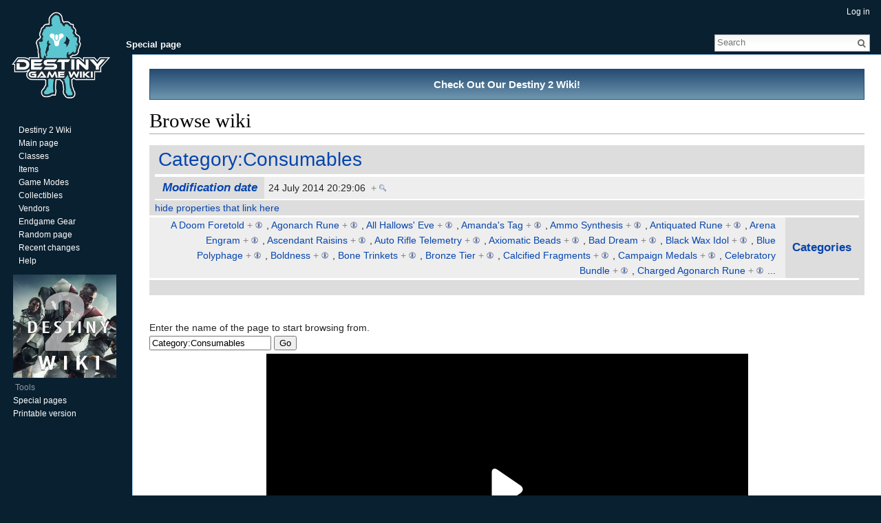

--- FILE ---
content_type: text/html; charset=UTF-8
request_url: https://www.destinygamewiki.com/wiki/Special:Browse/Category:Consumables
body_size: 6116
content:
<!DOCTYPE html>
<html lang="en" dir="ltr" class="client-nojs">
<head>
<meta charset="UTF-8" />
<title>Category:Consumables</title>
<meta name="generator" content="MediaWiki 1.24.1" />
<meta name="robots" content="noindex,nofollow" />
<link rel="shortcut icon" href="/mediawiki/favicon.ico" />
<link rel="search" type="application/opensearchdescription+xml" href="/mediawiki/opensearch_desc.php" title="Destiny 1 Wiki (en)" />
<link rel="EditURI" type="application/rsd+xml" href="https://www.destinygamewiki.com/mediawiki/api.php?action=rsd" />
<link rel="alternate" hreflang="x-default" href="/wiki/Special:Browse/Category:Consumables" />
<link rel="copyright" href="https://creativecommons.org/licenses/by-sa/3.0/" />
<link rel="alternate" type="application/atom+xml" title="Destiny 1 Wiki Atom feed" href="/mediawiki/index.php?title=Special:RecentChanges&amp;feed=atom" />
<link rel="stylesheet" href="https://www.destinygamewiki.com/mediawiki/load.php?debug=false&amp;lang=en&amp;modules=mediawiki.legacy.commonPrint%2Cshared%7Cmediawiki.skinning.interface%7Cmediawiki.ui.button%7Cskins.vector.styles&amp;only=styles&amp;skin=vector&amp;*" />
<meta name="ResourceLoaderDynamicStyles" content="" />
<link rel="stylesheet" href="https://www.destinygamewiki.com/mediawiki/load.php?debug=false&amp;lang=en&amp;modules=site&amp;only=styles&amp;skin=vector&amp;*" />
<style>a:lang(ar),a:lang(kk-arab),a:lang(mzn),a:lang(ps),a:lang(ur){text-decoration:none}
/* cache key: mw_destiny:resourceloader:filter:minify-css:7:c7d794d68ff1bca8ed16f0547c62684b */</style>
<script src="https://www.destinygamewiki.com/mediawiki/load.php?debug=false&amp;lang=en&amp;modules=startup&amp;only=scripts&amp;skin=vector&amp;*"></script>
<script>if(window.mw){
mw.config.set({"wgCanonicalNamespace":"Special","wgCanonicalSpecialPageName":"Browse","wgNamespaceNumber":-1,"wgPageName":"Special:Browse/Category:Consumables","wgTitle":"Browse/Category:Consumables","wgCurRevisionId":0,"wgRevisionId":0,"wgArticleId":0,"wgIsArticle":false,"wgIsRedirect":false,"wgAction":"view","wgUserName":null,"wgUserGroups":["*"],"wgCategories":[],"wgBreakFrames":true,"wgPageContentLanguage":"en","wgPageContentModel":"wikitext","wgSeparatorTransformTable":["",""],"wgDigitTransformTable":["",""],"wgDefaultDateFormat":"dmy","wgMonthNames":["","January","February","March","April","May","June","July","August","September","October","November","December"],"wgMonthNamesShort":["","Jan","Feb","Mar","Apr","May","Jun","Jul","Aug","Sep","Oct","Nov","Dec"],"wgRelevantPageName":"Special:Browse/Category:Consumables","wgIsProbablyEditable":false,"wgWikiEditorEnabledModules":{"toolbar":true,"dialogs":true,"hidesig":true,"preview":true,"previewDialog":false,"publish":true}});
}</script><script>if(window.mw){
mw.loader.implement("user.options",function($,jQuery){mw.user.options.set({"ccmeonemails":0,"cols":80,"date":"default","diffonly":0,"disablemail":0,"editfont":"default","editondblclick":0,"editsectiononrightclick":0,"enotifminoredits":0,"enotifrevealaddr":0,"enotifusertalkpages":1,"enotifwatchlistpages":1,"extendwatchlist":0,"fancysig":0,"forceeditsummary":0,"gender":"unknown","hideminor":0,"hidepatrolled":0,"imagesize":2,"math":1,"minordefault":0,"newpageshidepatrolled":0,"nickname":"","norollbackdiff":0,"numberheadings":0,"previewonfirst":0,"previewontop":1,"rcdays":7,"rclimit":50,"rows":25,"showhiddencats":0,"shownumberswatching":1,"showtoolbar":1,"skin":"vector","stubthreshold":0,"thumbsize":5,"underline":2,"uselivepreview":0,"usenewrc":0,"watchcreations":1,"watchdefault":1,"watchdeletion":0,"watchlistdays":3,"watchlisthideanons":0,"watchlisthidebots":0,"watchlisthideliu":0,"watchlisthideminor":0,"watchlisthideown":0,"watchlisthidepatrolled":0,"watchmoves":0,"watchrollback":0,
"wllimit":250,"useeditwarning":1,"prefershttps":1,"usebetatoolbar":1,"usebetatoolbar-cgd":1,"wikieditor-preview":1,"wikieditor-publish":1,"language":"en","variant-gan":"gan","variant-iu":"iu","variant-kk":"kk","variant-ku":"ku","variant-shi":"shi","variant-sr":"sr","variant-tg":"tg","variant-uz":"uz","variant-zh":"zh","searchNs0":true,"searchNs1":false,"searchNs2":false,"searchNs3":false,"searchNs4":false,"searchNs5":false,"searchNs6":false,"searchNs7":false,"searchNs8":false,"searchNs9":false,"searchNs10":false,"searchNs11":false,"searchNs12":false,"searchNs13":false,"searchNs14":false,"searchNs15":false,"searchNs102":false,"searchNs103":false,"searchNs104":false,"searchNs105":false,"searchNs108":false,"searchNs109":false,"variant":"en"});},{},{});mw.loader.implement("user.tokens",function($,jQuery){mw.user.tokens.set({"editToken":"+\\","patrolToken":"+\\","watchToken":"+\\"});},{},{});
/* cache key: mw_destiny:resourceloader:filter:minify-js:7:cefc9e8ed07132bdb3d59879ae2017f1 */
}</script>
<script>if(window.mw){
mw.loader.load(["ext.smw.style","mediawiki.page.startup","mediawiki.legacy.wikibits","mediawiki.legacy.ajax","skins.vector.js"]);
}</script>
<script type="text/javascript">
  window._taboola = window._taboola || [];
  _taboola.push({article:'auto'});
  !function (e, f, u, i) {
    if (!document.getElementById(i)){
      e.async = 1;
      e.src = u;
      e.id = i;
      f.parentNode.insertBefore(e, f);
    }
  }(document.createElement('script'),
  document.getElementsByTagName('script')[0],
  '//cdn.taboola.com/libtrc/vanderlaymedia-network/loader.js',
  'tb_loader_script');
</script>


<!--[if lt IE 7]><style type="text/css">body{behavior:url("/mediawiki/skins/Vector/csshover.min.htc")}</style><![endif]-->
</head>
<body class="mediawiki ltr sitedir-ltr ns--1 ns-special mw-special-Browse page-Special_Browse_Category_Consumables skin-vector action-view vector-animateLayout">
		<div id="mw-page-base" class="noprint"></div>
		<div id="mw-head-base" class="noprint"></div>
		<div id="content" class="mw-body" role="main">
			<a id="top"></a>

							<div id="siteNotice"><div id="localNotice" lang="en" dir="ltr"><div class="Destiny3" style="border: 1px solid #254b72; text-align: center; color: #000000; font-size: 120%; padding: 5px 5px 5px 5px;"><b><a href="https://d2.destinygamewiki.com/wiki/Destiny_2_Wiki" class="extiw" title="d2wiki:Destiny 2 Wiki"><p class="white">Check Out Our Destiny 2 Wiki!</p></a></b></div>
</div></div>
			
			<!-- something top --!>
<div style="text-align:center">


</div>
<!-- top --!>
			<h1 id="firstHeading" class="firstHeading" lang="en"><span dir="auto">Browse wiki</span></h1>
						<div id="bodyContent" class="mw-body-content">
								<div id="contentSub"></div>
												<div id="jump-to-nav" class="mw-jump">
					Jump to:					<a href="#mw-navigation">navigation</a>, 					<a href="#p-search">search</a>
				</div>
				<div id="mw-content-text">
<table class="smwb-factbox" cellpadding="0" cellspacing="0">
<tr class="smwb-title"><td colspan="2">
<a href="/wiki/Category:Consumables" title="Category:Consumables">Category:Consumables</a>
</td></tr>
</table>
<table class="smwb-factbox" cellpadding="0" cellspacing="0">
<tr class="smwb-propvalue">
<th><span class="smw-highlighter" data-type="1" data-state="inline" data-title="Property"><span class="smwbuiltin"><a href="/wiki/Property:Modification_date" title="Property:Modification date">Modification date</a></span><div class="smwttcontent">This property is a special property in this wiki.</div></span>
</th>
<td>
<span class="smwb-value">24 July 2014 20:29:06&#160;&#160;<span class="smwsearch"><a href="/wiki/Special:SearchByProperty/Modification-20date/24-20July-202014-2020:29:06" title="Special:SearchByProperty/Modification-20date/24-20July-202014-2020:29:06">+</a></span></span>
</td>
</tr>
</table>
<a name="smw_browse_incoming"></a>
<table class="smwb-factbox" cellpadding="0" cellspacing="0">
<tr class="smwb-center"><td colspan="2">
<a href="/mediawiki/index.php?title=Special:Browse&amp;offset=0&amp;dir=out&amp;article=Category%3AConsumables">hide properties that link here</a>&#160;
</td></tr>
</table>
<table class="smwb-ifactbox" cellpadding="0" cellspacing="0">
<tr class="smwb-ipropvalue">
<td>
<span class="smwb-ivalue"><a href="/wiki/A_Doom_Foretold" title="A Doom Foretold">A Doom Foretold</a>&#160;<span class="smwbrowse"><a href="/wiki/Special:Browse/A-20Doom-20Foretold" title="Special:Browse/A-20Doom-20Foretold">+</a></span></span>
, <span class="smwb-ivalue"><a href="/wiki/Agonarch_Rune" title="Agonarch Rune">Agonarch Rune</a>&#160;<span class="smwbrowse"><a href="/wiki/Special:Browse/Agonarch-20Rune" title="Special:Browse/Agonarch-20Rune">+</a></span></span>
, <span class="smwb-ivalue"><a href="/wiki/All_Hallows%27_Eve" title="All Hallows' Eve">All Hallows' Eve</a>&#160;<span class="smwbrowse"><a href="/wiki/Special:Browse/All-20Hallows%27-20Eve" title="Special:Browse/All-20Hallows'-20Eve">+</a></span></span>
, <span class="smwb-ivalue"><a href="/wiki/Amanda%27s_Tag" title="Amanda's Tag">Amanda's Tag</a>&#160;<span class="smwbrowse"><a href="/wiki/Special:Browse/Amanda%27s-20Tag" title="Special:Browse/Amanda's-20Tag">+</a></span></span>
, <span class="smwb-ivalue"><a href="/wiki/Ammo_Synthesis" title="Ammo Synthesis">Ammo Synthesis</a>&#160;<span class="smwbrowse"><a href="/wiki/Special:Browse/Ammo-20Synthesis" title="Special:Browse/Ammo-20Synthesis">+</a></span></span>
, <span class="smwb-ivalue"><a href="/wiki/Antiquated_Rune" title="Antiquated Rune">Antiquated Rune</a>&#160;<span class="smwbrowse"><a href="/wiki/Special:Browse/Antiquated-20Rune" title="Special:Browse/Antiquated-20Rune">+</a></span></span>
, <span class="smwb-ivalue"><a href="/wiki/Arena_Engram" title="Arena Engram">Arena Engram</a>&#160;<span class="smwbrowse"><a href="/wiki/Special:Browse/Arena-20Engram" title="Special:Browse/Arena-20Engram">+</a></span></span>
, <span class="smwb-ivalue"><a href="/wiki/Ascendant_Raisins" title="Ascendant Raisins">Ascendant Raisins</a>&#160;<span class="smwbrowse"><a href="/wiki/Special:Browse/Ascendant-20Raisins" title="Special:Browse/Ascendant-20Raisins">+</a></span></span>
, <span class="smwb-ivalue"><a href="/wiki/Auto_Rifle_Telemetry" title="Auto Rifle Telemetry">Auto Rifle Telemetry</a>&#160;<span class="smwbrowse"><a href="/wiki/Special:Browse/Auto-20Rifle-20Telemetry" title="Special:Browse/Auto-20Rifle-20Telemetry">+</a></span></span>
, <span class="smwb-ivalue"><a href="/wiki/Axiomatic_Beads" title="Axiomatic Beads">Axiomatic Beads</a>&#160;<span class="smwbrowse"><a href="/wiki/Special:Browse/Axiomatic-20Beads" title="Special:Browse/Axiomatic-20Beads">+</a></span></span>
, <span class="smwb-ivalue"><a href="/wiki/Bad_Dream" title="Bad Dream">Bad Dream</a>&#160;<span class="smwbrowse"><a href="/wiki/Special:Browse/Bad-20Dream" title="Special:Browse/Bad-20Dream">+</a></span></span>
, <span class="smwb-ivalue"><a href="/wiki/Black_Wax_Idol" title="Black Wax Idol">Black Wax Idol</a>&#160;<span class="smwbrowse"><a href="/wiki/Special:Browse/Black-20Wax-20Idol" title="Special:Browse/Black-20Wax-20Idol">+</a></span></span>
, <span class="smwb-ivalue"><a href="/wiki/Blue_Polyphage" title="Blue Polyphage">Blue Polyphage</a>&#160;<span class="smwbrowse"><a href="/wiki/Special:Browse/Blue-20Polyphage" title="Special:Browse/Blue-20Polyphage">+</a></span></span>
, <span class="smwb-ivalue"><a href="/wiki/Boldness" title="Boldness">Boldness</a>&#160;<span class="smwbrowse"><a href="/wiki/Special:Browse/Boldness" title="Special:Browse/Boldness">+</a></span></span>
, <span class="smwb-ivalue"><a href="/wiki/Bone_Trinkets" title="Bone Trinkets">Bone Trinkets</a>&#160;<span class="smwbrowse"><a href="/wiki/Special:Browse/Bone-20Trinkets" title="Special:Browse/Bone-20Trinkets">+</a></span></span>
, <span class="smwb-ivalue"><a href="/wiki/Bronze_Tier" title="Bronze Tier">Bronze Tier</a>&#160;<span class="smwbrowse"><a href="/wiki/Special:Browse/Bronze-20Tier" title="Special:Browse/Bronze-20Tier">+</a></span></span>
, <span class="smwb-ivalue"><a href="/wiki/Calcified_Fragments" title="Calcified Fragments">Calcified Fragments</a>&#160;<span class="smwbrowse"><a href="/wiki/Special:Browse/Calcified-20Fragments" title="Special:Browse/Calcified-20Fragments">+</a></span></span>
, <span class="smwb-ivalue"><a href="/wiki/Campaign_Medals" title="Campaign Medals">Campaign Medals</a>&#160;<span class="smwbrowse"><a href="/wiki/Special:Browse/Campaign-20Medals" title="Special:Browse/Campaign-20Medals">+</a></span></span>
, <span class="smwb-ivalue"><a href="/wiki/Celebratory_Bundle" title="Celebratory Bundle">Celebratory Bundle</a>&#160;<span class="smwbrowse"><a href="/wiki/Special:Browse/Celebratory-20Bundle" title="Special:Browse/Celebratory-20Bundle">+</a></span></span>
, <span class="smwb-ivalue"><a href="/wiki/Charged_Agonarch_Rune" title="Charged Agonarch Rune">Charged Agonarch Rune</a>&#160;<span class="smwbrowse"><a href="/wiki/Special:Browse/Charged-20Agonarch-20Rune" title="Special:Browse/Charged-20Agonarch-20Rune">+</a></span></span>
<a href="/mediawiki/index.php?title=Special:SearchByProperty&amp;property=&amp;value=Category%3AConsumables">...</a></td>
<th><a href="/wiki/Special:Categories" title="Special:Categories">Categories</a></th>
</tr>
</table>
<table class="smwb-factbox" cellpadding="0" cellspacing="0">
<tr class="smwb-center"><td colspan="2">
&#160;
</td></tr>
</table>
<p> &#160; </p>
  <form name="smwbrowse" action="/wiki/Special:Browse" method="get">
    <input type="hidden" name="title" value="Special:Browse"/>Enter the name of the page to start browsing from.<br />
    <input type="text" name="article" id="page_input_box" value="Category:Consumables" />
    <input type="submit" value="Go"/>
  </form>
</div>									<div class="printfooter">
						Retrieved from "<a dir="ltr" href="https://www.destinygamewiki.com/wiki/Special:Browse/Category:Consumables">https://www.destinygamewiki.com/wiki/Special:Browse/Category:Consumables</a>"					</div>
													<div id='catlinks' class='catlinks catlinks-allhidden'></div>												<div class="visualClear">
<!-- something  middle -->
<div class="aligncenter" style="text-align:center; margin-top: 5px; margin-bottom: -10px;">

<div style="display:flex; justify-content:center;">
<div style=""class="primis">
<script type="text/javascript" language="javascript" src="https://live.primis.tech/live/liveView.php?s=109820&cbuster=%%CACHEBUSTER%%"></script>
</div>
</div>

<table style="align:center;width:100%;border-spacing: 0;">
  <tr style="">
    <td style="vertical-align:top;"><div class="alignleft" style="text-align:left;">


</div></td>

<td style="width:15px"></td>

    <td style=""><div class="alignleft" style="text-align:left;">


</div></td>

<td style="width:15px"></td>

     <td style=""><div class="alignleft" style="text-align:left;">


</div></td>
  </tr>
</table>

</div>


<!-- middle end -->


</div>
							</div>
		</div>
		<div id="mw-navigation">
			<h2>Navigation menu</h2>

			<div id="mw-head">
									<div id="p-personal" role="navigation" class="" aria-labelledby="p-personal-label">
						<h3 id="p-personal-label">Personal tools</h3>
						<ul>
							<li id="pt-login"><a href="/mediawiki/index.php?title=Special:UserLogin&amp;returnto=Special%3ABrowse%2FCategory%3AConsumables" title="You are encouraged to log in; however, it is not mandatory [o]" accesskey="o">Log in</a></li>						</ul>
					</div>
									<div id="left-navigation">
										<div id="p-namespaces" role="navigation" class="vectorTabs" aria-labelledby="p-namespaces-label">
						<h3 id="p-namespaces-label">Namespaces</h3>
						<ul>
															<li  id="ca-nstab-special" class="selected"><span><a href="/wiki/Special:Browse/Category:Consumables"  title="This is a special page, you cannot edit the page itself">Special page</a></span></li>
													</ul>
					</div>
										<div id="p-variants" role="navigation" class="vectorMenu emptyPortlet" aria-labelledby="p-variants-label">
												<h3 id="p-variants-label"><span>Variants</span><a href="#"></a></h3>

						<div class="menu">
							<ul>
															</ul>
						</div>
					</div>
									</div>
				<div id="right-navigation">
										<div id="p-views" role="navigation" class="vectorTabs emptyPortlet" aria-labelledby="p-views-label">
						<h3 id="p-views-label">Views</h3>
						<ul>
													</ul>
					</div>
										<div id="p-cactions" role="navigation" class="vectorMenu emptyPortlet" aria-labelledby="p-cactions-label">
						<h3 id="p-cactions-label"><span>More</span><a href="#"></a></h3>

						<div class="menu">
							<ul>
															</ul>
						</div>
					</div>
										<div id="p-search" role="search">
						<h3>
							<label for="searchInput">Search</label>
						</h3>

						<form action="/mediawiki/index.php" id="searchform">
														<div id="simpleSearch">
															<input type="search" name="search" placeholder="Search" title="Search Destiny 1 Wiki [f]" accesskey="f" id="searchInput" /><input type="hidden" value="Special:Search" name="title" /><input type="submit" name="fulltext" value="Search" title="Search the pages for this text" id="mw-searchButton" class="searchButton mw-fallbackSearchButton" /><input type="submit" name="go" value="Go" title="Go to a page with this exact name if exists" id="searchButton" class="searchButton" />								</div>
						</form>
					</div>
									</div>
			</div>
			<div id="mw-panel">
				<div id="p-logo" role="banner"><a style="background-image: url(https://www.destinygamewiki.com/mediawiki/images/destinygamewiki_logo13.png);" href="/wiki/Destiny_Wiki"  title="Visit the main page"></a></div>
						<div class="portal" role="navigation" id='p-Navigation' aria-labelledby='p-Navigation-label'>
			<h3 id='p-Navigation-label'>Navigation</h3>

			<div class="body">
									<ul>
													<li id="n-Destiny-2-Wiki"><a href="https://d2.destinygamewiki.com/wiki/Destiny_2_Wiki" rel="nofollow">Destiny 2 Wiki</a></li>
													<li id="n-mainpage-description"><a href="/wiki/Destiny_Wiki" title="Visit the main page [z]" accesskey="z">Main page</a></li>
													<li id="n-Classes"><a href="/wiki/Classes">Classes</a></li>
													<li id="n-Items"><a href="/wiki/Items">Items</a></li>
													<li id="n-Game-Modes"><a href="/wiki/Game_Modes">Game Modes</a></li>
													<li id="n-Collectibles"><a href="/wiki/Collectibles">Collectibles</a></li>
													<li id="n-Vendors"><a href="/wiki/NPCs">Vendors</a></li>
													<li id="n-Endgame-Gear"><a href="/wiki/Endgame_Gear">Endgame Gear</a></li>
													<li id="n-randompage"><a href="/wiki/Special:Random" title="Load a random page [x]" accesskey="x">Random page</a></li>
													<li id="n-recentchanges"><a href="/wiki/Special:RecentChanges" title="A list of recent changes in the wiki [r]" accesskey="r">Recent changes</a></li>
													<li id="n-help"><a href="https://www.mediawiki.org/wiki/Special:MyLanguage/Help:Contents" rel="nofollow" title="The place to find out">Help</a></li>
											</ul>
							</div>
		</div>
			<div class="portal" role="navigation" id='p-' aria-labelledby='p--label'>
			<h3 id='p--label'></h3>

			<div class="body">
									<a href="https://d2.destinygamewiki.com/wiki/Destiny_2_Wiki"><img src="https://www.destinygamewiki.com/mediawiki/images/4/48/Destiny_2_wiki_link.png" alt="Destiny 2 Wiki Logo" style="width:150px;height:150px;"></a>
			</div>
		</div>
			<div class="portal" role="navigation" id='p-tb' aria-labelledby='p-tb-label'>
			<h3 id='p-tb-label'>Tools</h3>

			<div class="body">
									<ul>
													<li id="t-specialpages"><a href="/wiki/Special:SpecialPages" title="A list of all special pages [q]" accesskey="q">Special pages</a></li>
													<li id="t-print"><a href="/mediawiki/index.php?title=Special:Browse/Category:Consumables&amp;printable=yes" rel="alternate" title="Printable version of this page [p]" accesskey="p">Printable version</a></li>
											</ul>
							</div>
		</div>
				</div>
		</div>
		<div id="footer" role="contentinfo">


<!-- something bottom --!>
<div style="text-align:center">


</div>
<!-- bottom --!>

							<ul id="footer-places">
											<li id="footer-places-privacy"><a href="/wiki/Destiny_1_Wiki:Privacy_policy" title="Destiny 1 Wiki:Privacy policy">Privacy policy</a></li>
											<li id="footer-places-about"><a href="/wiki/Destiny_1_Wiki:About" title="Destiny 1 Wiki:About">About Destiny 1 Wiki</a></li>
											<li id="footer-places-disclaimer"><a href="/wiki/Destiny_1_Wiki:General_disclaimer" title="Destiny 1 Wiki:General disclaimer">Disclaimers</a></li>
											<li id="footer-places-mobileview"><a href="https://www.destinygamewiki.com/mediawiki/index.php?title=Special:Browse/Category:Consumables&amp;mobileaction=toggle_view_mobile" class="noprint stopMobileRedirectToggle">Mobile view</a></li>
									</ul>
										<ul id="footer-icons" class="noprint">
											<li id="footer-copyrightico">
															<a href="http://creativecommons.org/licenses/by-sa/3.0/"><img src="/mediawiki/resources/assets/licenses/cc-by-sa.png" alt="Creative Commons Attribution Share Alike" width="88" height="31" /></a>
													</li>
											<li id="footer-poweredbyico">
															<a href="//www.mediawiki.org/"><img src="/mediawiki/resources/assets/poweredby_mediawiki_88x31.png" alt="Powered by MediaWiki" width="88" height="31" /></a>
															<a href="https://www.semantic-mediawiki.org/wiki/Semantic_MediaWiki"><img src="/mediawiki/extensions/SemanticMediaWiki/includes/../resources/images/smw_button.png" alt="Powered by Semantic MediaWiki" width="88" height="31" /></a>
													</li>
									</ul>
						<div style="clear:both"></div>
		</div>
		<script>/*<![CDATA[*/window.jQuery && jQuery.ready();/*]]>*/</script><script>if(window.mw){
mw.loader.state({"site":"loading","user":"ready","user.groups":"ready"});
}</script>
<script>if(window.mw){
mw.loader.load(["ext.smw.tooltips","ext.smw.browse","mediawiki.user","mediawiki.hidpi","mediawiki.page.ready","mediawiki.searchSuggest"],null,true);
}</script>
<script>if(window.mw){
document.write("\u003Cscript src=\"https://www.destinygamewiki.com/mediawiki/load.php?debug=false\u0026amp;lang=en\u0026amp;modules=site\u0026amp;only=scripts\u0026amp;skin=vector\u0026amp;*\"\u003E\u003C/script\u003E");
}</script>
<script type="text/javascript">
var gaJsHost = (("https:" == document.location.protocol) ? "https://ssl." : "http://www.");
document.write(unescape("%3Cscript src='" + gaJsHost + "google-analytics.com/ga.js' type='text/javascript'%3E%3C/script%3E"));
</script>
<script type="text/javascript">
try {
var pageTracker = _gat._getTracker("UA-72459580-1");
pageTracker._trackPageview();
} catch(err) {}
</script><script>if(window.mw){
mw.config.set({"wgBackendResponseTime":3367});
}</script>
<!-- taboola body -->
<script type="text/javascript">
  window._taboola = window._taboola || [];
  _taboola.push({flush: true});
</script>

	</body>
</html>
	

--- FILE ---
content_type: text/css; charset=utf-8
request_url: https://www.destinygamewiki.com/mediawiki/load.php?debug=false&lang=en&modules=site&only=styles&skin=vector&*
body_size: 684
content:
body.page-Main_Page h1.firstHeading{display:none}body.page-Destiny_Wiki h1.firstHeading{display:none}.Destiny{background:#eab267;background:linear-gradient(to bottom,#eab267 0%,#f8d281 100%)}.Destiny2{background:#939aa4;background:linear-gradient(to bottom,#939aa4 0%,#bbc2ca 100%)}.Destiny3{background:#254b72;background:linear-gradient(to bottom,#254b72 0%,#6f97b0 100%)}.Destiny4{background:#5599FF;background:linear-gradient(to bottom,#5599FF 0%,#bbc2ca 100%)}.superheader{border:3px double #82a0b8;padding:7px}p.white{color:#FFFFFF}.radical{padding:0;margin:10px -10px 0 -10px}table.sharp1{table-layout:fixed;border-collapse:separate;border-spacing:10px;margin:-10px 0 0 0;padding:0;width:100%}.dull1{border:3px double #bbc2ca;margin:0 0 10px 0;padding:3px 6px;vertical-align:top}.dull1 .heading{margin:0 0 0px 0;padding:5px 0 10px 0}.dull1 .body{height:100%;margin:0 0 0 0;padding:5px 5px 0px 10px}.dull2{border:3px double #eab267;margin:0 0 10px 0;padding:3px 6px;vertical-align:top}.dull2 .heading{margin:0 0 0px 0;padding:5px 0 10px 0}.dull2 .body{height:100%;margin:0 0 0 0;padding:5px 5px 0px 10px}.infobox{border:1px solid #020202;background-color:#f9f9f9;color:black;margin-bottom:0.5em;margin-left:1em;padding:0.2em;float:right;clear:right}.infobox td,.infobox th{vertical-align:top}.infobox caption{font-size:larger;margin-left:inherit}.infobox.bordered{border-collapse:collapse}.infobox.bordered td,.infobox.bordered th{border:1px solid #020202}.infobox.bordered .borderless td,.infobox.bordered .borderless th{border:0}.toclimit-2 .toclevel-1 ul,.toclimit-3 .toclevel-2 ul,.toclimit-4 .toclevel-3 ul,.toclimit-5 .toclevel-4 ul,.toclimit-6 .toclevel-5 ul,.toclimit-7 .toclevel-6 ul{display:none}.primis{width:700px !important;text-align:center !important}div#mw-panel{width:12em}div#footer,#mw-head-base,div#content{margin-left:12em}#left-navigation{left:12em}body{background-color:#092030;background-repeat:repeat-x}#mw-page-base{background-color:transparent;background-image:none}div.vectorTabs li a{color:#FFFFFF}#mw-head-base{background:rgba(9,32,48,1);border-top:1px solid #092030;border-left:1px solid #092030;border-right:1px solid #092030;bottom:0;height:40px;margin-top:-41px}div.vectorTabs a{color:#FFFFFF;font-weight:bold}div.vectorTabs ul li{background-color:transparent;background-image:none}div.vectorTabs li.selected{background-color:transparent;background-image:none}div.vectorTabs{background-image:none}div.vectorTabs ul{background-image:none}div.vectorTabs li a{background-image:none}div.vectorTabs span{background-image:none}div#p-personal a{color:#FFFFFF}div#footer a{color:#FFFFFF}div#left-navigation a{color:#FFFFFF}div#right-navigation a{color:#FFFFFF}div#mw-panel div.portal div.body ul li a{color:#FFFFFF}div#mw-panel div.portal div.body ul li a:visited{color:#FFFFFF}div#mw-panel div.portal h5{color:#254b72}div.vectorMenu ul{background-color:#092030}div#mw-panel div.portal h3{color:#939aa4}div#mw-panel div.portal div.body{background-image:none}#mw-panel.collapsible-nav .portal.collapsed h3 a{color:#5cc6d0}#mw-panel.collapsible-nav .portal{background-image:none}div#mw-panel div.portal{background-image:none}div#mw-panel div.portal div.body{margin:0 0 0 0}div.vectorMenu h3 span{color:white}div#mw-panel div.portal{padding-bottom:0px}
/* cache key: mw_destiny:resourceloader:filter:minify-css:7:760c6eff336511b9ac7b22c028db00f8 */

--- FILE ---
content_type: text/javascript; charset=utf-8
request_url: https://www.destinygamewiki.com/mediawiki/load.php?debug=false&lang=en&modules=jquery.ui.autocomplete%2Ccore%2Cmenu%2Cposition%2Cwidget&skin=vector&version=20250616T194046Z&*
body_size: 26585
content:
mw.loader.implement("jquery.ui.autocomplete",function($,jQuery){(function($,undefined){var requestIndex=0;$.widget("ui.autocomplete",{version:"1.9.2",defaultElement:"<input>",options:{appendTo:"body",autoFocus:false,delay:300,minLength:1,position:{my:"left top",at:"left bottom",collision:"none"},source:null,change:null,close:null,focus:null,open:null,response:null,search:null,select:null},pending:0,_create:function(){var suppressKeyPress,suppressKeyPressRepeat,suppressInput;this.isMultiLine=this._isMultiLine();this.valueMethod=this.element[this.element.is("input,textarea")?"val":"text"];this.isNewMenu=true;this.element.addClass("ui-autocomplete-input").attr("autocomplete","off");this._on(this.element,{keydown:function(event){if(this.element.prop("readOnly")){suppressKeyPress=true;suppressInput=true;suppressKeyPressRepeat=true;return;}suppressKeyPress=false;suppressInput=false;suppressKeyPressRepeat=false;var keyCode=$.ui.keyCode;switch(event.keyCode){case keyCode.PAGE_UP:
suppressKeyPress=true;this._move("previousPage",event);break;case keyCode.PAGE_DOWN:suppressKeyPress=true;this._move("nextPage",event);break;case keyCode.UP:suppressKeyPress=true;this._keyEvent("previous",event);break;case keyCode.DOWN:suppressKeyPress=true;this._keyEvent("next",event);break;case keyCode.ENTER:case keyCode.NUMPAD_ENTER:if(this.menu.active){suppressKeyPress=true;event.preventDefault();this.menu.select(event);}break;case keyCode.TAB:if(this.menu.active){this.menu.select(event);}break;case keyCode.ESCAPE:if(this.menu.element.is(":visible")){this._value(this.term);this.close(event);event.preventDefault();}break;default:suppressKeyPressRepeat=true;this._searchTimeout(event);break;}},keypress:function(event){if(suppressKeyPress){suppressKeyPress=false;event.preventDefault();return;}if(suppressKeyPressRepeat){return;}var keyCode=$.ui.keyCode;switch(event.keyCode){case keyCode.PAGE_UP:this._move("previousPage",event);break;case keyCode.PAGE_DOWN:this._move("nextPage",event);
break;case keyCode.UP:this._keyEvent("previous",event);break;case keyCode.DOWN:this._keyEvent("next",event);break;}},input:function(event){if(suppressInput){suppressInput=false;event.preventDefault();return;}this._searchTimeout(event);},focus:function(){this.selectedItem=null;this.previous=this._value();},blur:function(event){if(this.cancelBlur){delete this.cancelBlur;return;}clearTimeout(this.searching);this.close(event);this._change(event);}});this._initSource();this.menu=$("<ul>").addClass("ui-autocomplete").appendTo(this.document.find(this.options.appendTo||"body")[0]).menu({input:$(),role:null}).zIndex(this.element.zIndex()+1).hide().data("menu");this._on(this.menu.element,{mousedown:function(event){event.preventDefault();this.cancelBlur=true;this._delay(function(){delete this.cancelBlur;});var menuElement=this.menu.element[0];if(!$(event.target).closest(".ui-menu-item").length){this._delay(function(){var that=this;this.document.one("mousedown",function(event){if(event.target!==
that.element[0]&&event.target!==menuElement&&!$.contains(menuElement,event.target)){that.close();}});});}},menufocus:function(event,ui){if(this.isNewMenu){this.isNewMenu=false;if(event.originalEvent&&/^mouse/.test(event.originalEvent.type)){this.menu.blur();this.document.one("mousemove",function(){$(event.target).trigger(event.originalEvent);});return;}}var item=ui.item.data("ui-autocomplete-item")||ui.item.data("item.autocomplete");if(false!==this._trigger("focus",event,{item:item})){if(event.originalEvent&&/^key/.test(event.originalEvent.type)){this._value(item.value);}}else{this.liveRegion.text(item.value);}},menuselect:function(event,ui){var item=ui.item.data("ui-autocomplete-item")||ui.item.data("item.autocomplete"),previous=this.previous;if(this.element[0]!==this.document[0].activeElement){this.element.focus();this.previous=previous;this._delay(function(){this.previous=previous;this.selectedItem=item;});}if(false!==this._trigger("select",event,{item:item})){this._value(item.value
);}this.term=this._value();this.close(event);this.selectedItem=item;}});this.liveRegion=$("<span>",{role:"status","aria-live":"polite"}).addClass("ui-helper-hidden-accessible").insertAfter(this.element);if($.fn.bgiframe){this.menu.element.bgiframe();}this._on(this.window,{beforeunload:function(){this.element.removeAttr("autocomplete");}});},_destroy:function(){clearTimeout(this.searching);this.element.removeClass("ui-autocomplete-input").removeAttr("autocomplete");this.menu.element.remove();this.liveRegion.remove();},_setOption:function(key,value){this._super(key,value);if(key==="source"){this._initSource();}if(key==="appendTo"){this.menu.element.appendTo(this.document.find(value||"body")[0]);}if(key==="disabled"&&value&&this.xhr){this.xhr.abort();}},_isMultiLine:function(){if(this.element.is("textarea")){return true;}if(this.element.is("input")){return false;}return this.element.prop("isContentEditable");},_initSource:function(){var array,url,that=this;if($.isArray(this.options.source
)){array=this.options.source;this.source=function(request,response){response($.ui.autocomplete.filter(array,request.term));};}else if(typeof this.options.source==="string"){url=this.options.source;this.source=function(request,response){if(that.xhr){that.xhr.abort();}that.xhr=$.ajax({url:url,data:request,dataType:"json",success:function(data){response(data);},error:function(){response([]);}});};}else{this.source=this.options.source;}},_searchTimeout:function(event){clearTimeout(this.searching);this.searching=this._delay(function(){if(this.term!==this._value()){this.selectedItem=null;this.search(null,event);}},this.options.delay);},search:function(value,event){value=value!=null?value:this._value();this.term=this._value();if(value.length<this.options.minLength){return this.close(event);}if(this._trigger("search",event)===false){return;}return this._search(value);},_search:function(value){this.pending++;this.element.addClass("ui-autocomplete-loading");this.cancelSearch=false;this.source({
term:value},this._response());},_response:function(){var that=this,index=++requestIndex;return function(content){if(index===requestIndex){that.__response(content);}that.pending--;if(!that.pending){that.element.removeClass("ui-autocomplete-loading");}};},__response:function(content){if(content){content=this._normalize(content);}this._trigger("response",null,{content:content});if(!this.options.disabled&&content&&content.length&&!this.cancelSearch){this._suggest(content);this._trigger("open");}else{this._close();}},close:function(event){this.cancelSearch=true;this._close(event);},_close:function(event){if(this.menu.element.is(":visible")){this.menu.element.hide();this.menu.blur();this.isNewMenu=true;this._trigger("close",event);}},_change:function(event){if(this.previous!==this._value()){this._trigger("change",event,{item:this.selectedItem});}},_normalize:function(items){if(items.length&&items[0].label&&items[0].value){return items;}return $.map(items,function(item){if(typeof item===
"string"){return{label:item,value:item};}return $.extend({label:item.label||item.value,value:item.value||item.label},item);});},_suggest:function(items){var ul=this.menu.element.empty().zIndex(this.element.zIndex()+1);this._renderMenu(ul,items);this.menu.refresh();ul.show();this._resizeMenu();ul.position($.extend({of:this.element},this.options.position));if(this.options.autoFocus){this.menu.next();}},_resizeMenu:function(){var ul=this.menu.element;ul.outerWidth(Math.max(ul.width("").outerWidth()+1,this.element.outerWidth()));},_renderMenu:function(ul,items){var that=this;$.each(items,function(index,item){that._renderItemData(ul,item);});},_renderItemData:function(ul,item){return this._renderItem(ul,item).data("ui-autocomplete-item",item);},_renderItem:function(ul,item){return $("<li>").append($("<a>").text(item.label)).appendTo(ul);},_move:function(direction,event){if(!this.menu.element.is(":visible")){this.search(null,event);return;}if(this.menu.isFirstItem()&&/^previous/.test(
direction)||this.menu.isLastItem()&&/^next/.test(direction)){this._value(this.term);this.menu.blur();return;}this.menu[direction](event);},widget:function(){return this.menu.element;},_value:function(){return this.valueMethod.apply(this.element,arguments);},_keyEvent:function(keyEvent,event){if(!this.isMultiLine||this.menu.element.is(":visible")){this._move(keyEvent,event);event.preventDefault();}}});$.extend($.ui.autocomplete,{escapeRegex:function(value){return value.replace(/[\-\[\]{}()*+?.,\\\^$|#\s]/g,"\\$&");},filter:function(array,term){var matcher=new RegExp($.ui.autocomplete.escapeRegex(term),"i");return $.grep(array,function(value){return matcher.test(value.label||value.value||value);});}});$.widget("ui.autocomplete",$.ui.autocomplete,{options:{messages:{noResults:"No search results.",results:function(amount){return amount+(amount>1?" results are":" result is")+" available, use up and down arrow keys to navigate.";}}},__response:function(content){var message;this._superApply(
arguments);if(this.options.disabled||this.cancelSearch){return;}if(content&&content.length){message=this.options.messages.results(content.length);}else{message=this.options.messages.noResults;}this.liveRegion.text(message);}});}(jQuery));},{"css":[
".ui-autocomplete{position:absolute;cursor:default}.ui-autocomplete-loading{background:white url([data-uri]) right center no-repeat;background:white url(https://www.destinygamewiki.com/mediawiki/skins/Vector/skinStyles/jquery.ui/images/ui-anim_basic_16x16.gif?2014-12-17T20:13:20Z) right center no-repeat!ie} * html .ui-autocomplete{width:1px}  .ui-menu{list-style:none;padding:2px;margin:0;display:block;float:left}.ui-menu .ui-menu{margin-top:-3px}.ui-menu .ui-menu-item{margin:0;padding:0;zoom:1;float:left;clear:left;width:100%}.ui-menu .ui-menu-item a{text-decoration:none;display:block;padding:.2em .4em;line-height:1.5;zoom:1}.ui-menu .ui-menu-item a.ui-state-hover,.ui-menu .ui-menu-item a.ui-state-active{font-weight:normal;margin:-1px}\n/* cache key: mw_destiny:resourceloader:filter:minify-css:7:c4605d693cd1d13102810fdfb5fb3340 */"
]},{});mw.loader.implement("jquery.ui.core",function($,jQuery){(function($,undefined){var uuid=0,runiqueId=/^ui-id-\d+$/;$.ui=$.ui||{};if($.ui.version){return;}$.extend($.ui,{version:"1.9.2",keyCode:{BACKSPACE:8,COMMA:188,DELETE:46,DOWN:40,END:35,ENTER:13,ESCAPE:27,HOME:36,LEFT:37,NUMPAD_ADD:107,NUMPAD_DECIMAL:110,NUMPAD_DIVIDE:111,NUMPAD_ENTER:108,NUMPAD_MULTIPLY:106,NUMPAD_SUBTRACT:109,PAGE_DOWN:34,PAGE_UP:33,PERIOD:190,RIGHT:39,SPACE:32,TAB:9,UP:38}});$.fn.extend({_focus:$.fn.focus,focus:function(delay,fn){return typeof delay==="number"?this.each(function(){var elem=this;setTimeout(function(){$(elem).focus();if(fn){fn.call(elem);}},delay);}):this._focus.apply(this,arguments);},scrollParent:function(){var scrollParent;if(($.ui.ie&&(/(static|relative)/).test(this.css('position')))||(/absolute/).test(this.css('position'))){scrollParent=this.parents().filter(function(){return(/(relative|absolute|fixed)/).test($.css(this,'position'))&&(/(auto|scroll)/).test($.css(this,'overflow')+$.css(
this,'overflow-y')+$.css(this,'overflow-x'));}).eq(0);}else{scrollParent=this.parents().filter(function(){return(/(auto|scroll)/).test($.css(this,'overflow')+$.css(this,'overflow-y')+$.css(this,'overflow-x'));}).eq(0);}return(/fixed/).test(this.css('position'))||!scrollParent.length?$(document):scrollParent;},zIndex:function(zIndex){if(zIndex!==undefined){return this.css("zIndex",zIndex);}if(this.length){var elem=$(this[0]),position,value;while(elem.length&&elem[0]!==document){position=elem.css("position");if(position==="absolute"||position==="relative"||position==="fixed"){value=parseInt(elem.css("zIndex"),10);if(!isNaN(value)&&value!==0){return value;}}elem=elem.parent();}}return 0;},uniqueId:function(){return this.each(function(){if(!this.id){this.id="ui-id-"+(++uuid);}});},removeUniqueId:function(){return this.each(function(){if(runiqueId.test(this.id)){$(this).removeAttr("id");}});}});function focusable(element,isTabIndexNotNaN){var map,mapName,img,nodeName=element.nodeName.
toLowerCase();if("area"===nodeName){map=element.parentNode;mapName=map.name;if(!element.href||!mapName||map.nodeName.toLowerCase()!=="map"){return false;}img=$("img[usemap=#"+mapName+"]")[0];return!!img&&visible(img);}return(/input|select|textarea|button|object/.test(nodeName)?!element.disabled:"a"===nodeName?element.href||isTabIndexNotNaN:isTabIndexNotNaN)&&visible(element);}function visible(element){return $.expr.filters.visible(element)&&!$(element).parents().andSelf().filter(function(){return $.css(this,"visibility")==="hidden";}).length;}$.extend($.expr[":"],{data:$.expr.createPseudo?$.expr.createPseudo(function(dataName){return function(elem){return!!$.data(elem,dataName);};}):function(elem,i,match){return!!$.data(elem,match[3]);},focusable:function(element){return focusable(element,!isNaN($.attr(element,"tabindex")));},tabbable:function(element){var tabIndex=$.attr(element,"tabindex"),isTabIndexNaN=isNaN(tabIndex);return(isTabIndexNaN||tabIndex>=0)&&focusable(element,!
isTabIndexNaN);}});$(function(){var body=document.body,div=body.appendChild(div=document.createElement("div"));div.offsetHeight;$.extend(div.style,{minHeight:"100px",height:"auto",padding:0,borderWidth:0});$.support.minHeight=div.offsetHeight===100;$.support.selectstart="onselectstart"in div;body.removeChild(div).style.display="none";});if(!$("<a>").outerWidth(1).jquery){$.each(["Width","Height"],function(i,name){var side=name==="Width"?["Left","Right"]:["Top","Bottom"],type=name.toLowerCase(),orig={innerWidth:$.fn.innerWidth,innerHeight:$.fn.innerHeight,outerWidth:$.fn.outerWidth,outerHeight:$.fn.outerHeight};function reduce(elem,size,border,margin){$.each(side,function(){size-=parseFloat($.css(elem,"padding"+this))||0;if(border){size-=parseFloat($.css(elem,"border"+this+"Width"))||0;}if(margin){size-=parseFloat($.css(elem,"margin"+this))||0;}});return size;}$.fn["inner"+name]=function(size){if(size===undefined){return orig["inner"+name].call(this);}return this.each(function(){$(this)
.css(type,reduce(this,size)+"px");});};$.fn["outer"+name]=function(size,margin){if(typeof size!=="number"){return orig["outer"+name].call(this,size);}return this.each(function(){$(this).css(type,reduce(this,size,true,margin)+"px");});};});}if($("<a>").data("a-b","a").removeData("a-b").data("a-b")){$.fn.removeData=(function(removeData){return function(key){if(arguments.length){return removeData.call(this,$.camelCase(key));}else{return removeData.call(this);}};})($.fn.removeData);}(function(){var uaMatch=/msie ([\w.]+)/.exec(navigator.userAgent.toLowerCase())||[];$.ui.ie=uaMatch.length?true:false;$.ui.ie6=parseFloat(uaMatch[1],10)===6;})();$.fn.extend({disableSelection:function(){return this.bind(($.support.selectstart?"selectstart":"mousedown")+".ui-disableSelection",function(event){event.preventDefault();});},enableSelection:function(){return this.unbind(".ui-disableSelection");}});$.extend($.ui,{plugin:{add:function(module,option,set){var i,proto=$.ui[module].prototype;for(i in set){
proto.plugins[i]=proto.plugins[i]||[];proto.plugins[i].push([option,set[i]]);}},call:function(instance,name,args){var i,set=instance.plugins[name];if(!set||!instance.element[0].parentNode||instance.element[0].parentNode.nodeType===11){return;}for(i=0;i<set.length;i++){if(instance.options[set[i][0]]){set[i][1].apply(instance.element,args);}}}},contains:$.contains,hasScroll:function(el,a){if($(el).css("overflow")==="hidden"){return false;}var scroll=(a&&a==="left")?"scrollLeft":"scrollTop",has=false;if(el[scroll]>0){return true;}el[scroll]=1;has=(el[scroll]>0);el[scroll]=0;return has;},isOverAxis:function(x,reference,size){return(x>reference)&&(x<(reference+size));},isOver:function(y,x,top,left,height,width){return $.ui.isOverAxis(y,top,height)&&$.ui.isOverAxis(x,left,width);}});})(jQuery);},{"css":[
".ui-helper-hidden{display:none}.ui-helper-hidden-accessible{border:0;clip:rect(0 0 0 0);height:1px;margin:-1px;overflow:hidden;padding:0;position:absolute;width:1px}.ui-helper-reset{margin:0;padding:0;border:0;outline:0;line-height:1.3;text-decoration:none;font-size:100%;list-style:none}.ui-helper-clearfix:before,.ui-helper-clearfix:after{content:\"\";display:table}.ui-helper-clearfix:after{clear:both}.ui-helper-clearfix{zoom:1}.ui-helper-zfix{width:100%;height:100%;top:0;left:0;position:absolute;opacity:0;filter:Alpha(Opacity=0)} .ui-state-disabled{cursor:default !important}  .ui-icon{display:block;text-indent:-99999px;overflow:hidden;background-repeat:no-repeat}  .ui-widget-overlay{position:absolute;top:0;left:0;width:100%;height:100%}  .ui-widget{font-family:sans-serif;font-size:0.8em}.ui-widget .ui-widget{font-size:1em}.ui-widget input,.ui-widget select,.ui-widget textarea,.ui-widget button{font-family:sans-serif;font-size:1em}.ui-widget-content{border:1px solid #cccccc;background:#f2f5f7 url([data-uri]) 50% top repeat-x;background:#f2f5f7 url(https://www.destinygamewiki.com/mediawiki/skins/Vector/skinStyles/jquery.ui/images/ui-bg_highlight-hard_100_f2f5f7_1x100.png?2014-12-17T20:13:20Z) 50% top repeat-x!ie;color:#362b36}.ui-widget-header{border-bottom:1px solid #bbbbbb;line-height:1em;background:#ffffff url([data-uri]) 50% 50% repeat-x;background:#ffffff url(https://www.destinygamewiki.com/mediawiki/skins/Vector/skinStyles/jquery.ui/images/ui-bg_highlight-soft_100_ffffff_1x100.png?2014-12-17T20:13:20Z) 50% 50% repeat-x!ie;color:#222222;font-weight:bold} .ui-state-default,.ui-widget-content .ui-state-default,.ui-widget-header .ui-state-default{border:1px solid #aed0ea;background:#d7ebf9 url([data-uri]) 50% 50% repeat-x;background:#d7ebf9 url(https://www.destinygamewiki.com/mediawiki/skins/Vector/skinStyles/jquery.ui/images/ui-bg_highlight-hard_80_d7ebf9_1x100.png?2014-12-17T20:13:20Z) 50% 50% repeat-x!ie;font-weight:normal;color:#2779aa}.ui-state-default a,.ui-state-default a:link,.ui-state-default a:visited{color:#2779aa;text-decoration:none}.ui-state-hover,.ui-widget-content .ui-state-hover,.ui-widget-header .ui-state-hover,.ui-state-focus,.ui-widget-content .ui-state-focus,.ui-widget-header .ui-state-focus{border:1px solid #74b2e2;background:#e4f1fb url([data-uri]) 50% 50% repeat-x;background:#e4f1fb url(https://www.destinygamewiki.com/mediawiki/skins/Vector/skinStyles/jquery.ui/images/ui-bg_highlight-soft_100_e4f1fb_1x100.png?2014-12-17T20:13:20Z) 50% 50% repeat-x!ie;font-weight:normal;color:#0070a3}.ui-state-hover a,.ui-state-hover a:hover{color:#0070a3;text-decoration:none}.ui-state-active,.ui-widget-content .ui-state-active,.ui-widget-header .ui-state-active{border:1px solid #cccccc;background:#f0f0f0 url([data-uri]) 50% 50% repeat-x;background:#f0f0f0 url(https://www.destinygamewiki.com/mediawiki/skins/Vector/skinStyles/jquery.ui/images/ui-bg_inset-hard_100_f0f0f0_1x100.png?2014-12-17T20:13:20Z) 50% 50% repeat-x!ie;font-weight:normal;color:#000000}.ui-state-active a,.ui-state-active a:link,.ui-state-active a:visited{color:#000000;text-decoration:none}.ui-widget :active{outline:none} .ui-state-highlight,.ui-widget-content .ui-state-highlight,.ui-widget-header .ui-state-highlight{border:1px solid #f9dd34;background:#ffef8f url([data-uri]) 50% top repeat-x;background:#ffef8f url(https://www.destinygamewiki.com/mediawiki/skins/Vector/skinStyles/jquery.ui/images/ui-bg_highlight-soft_25_ffef8f_1x100.png?2014-12-17T20:13:20Z) 50% top repeat-x!ie;color:#363636}.ui-state-highlight a,.ui-widget-content .ui-state-highlight a,.ui-widget-header .ui-state-highlight a{color:#363636}.ui-state-error,.ui-widget-content .ui-state-error,.ui-widget-header .ui-state-error{border:1px solid #cd0a0a;background:#cd0a0a url([data-uri]) 50% 50% repeat-x;background:#cd0a0a url(https://www.destinygamewiki.com/mediawiki/skins/Vector/skinStyles/jquery.ui/images/ui-bg_flat_15_cd0a0a_40x100.png?2014-12-17T20:13:20Z) 50% 50% repeat-x!ie;color:#ffffff}.ui-state-error a,.ui-widget-content .ui-state-error a,.ui-widget-header .ui-state-error a{color:#ffffff}.ui-state-error-text,.ui-widget-content .ui-state-error-text,.ui-widget-header .ui-state-error-text{color:#ffffff}.ui-priority-primary,.ui-widget-content .ui-priority-primary,.ui-widget-header .ui-priority-primary{font-weight:bold}.ui-priority-secondary,.ui-widget-content .ui-priority-secondary,.ui-widget-header .ui-priority-secondary{opacity:.7;filter:Alpha(Opacity=70);font-weight:normal}.ui-state-disabled,.ui-widget-content .ui-state-disabled,.ui-widget-header .ui-state-disabled{opacity:.35;filter:Alpha(Opacity=35);background-image:none}  .ui-icon{width:16px;height:16px}.ui-icon,.ui-widget-content .ui-icon,.ui-widget-header .ui-icon{background-image:url([data-uri]);background-image:url(https://www.destinygamewiki.com/mediawiki/skins/Vector/skinStyles/jquery.ui/images/ui-icons_72a7cf_256x240.png?2014-12-17T20:13:20Z)!ie}.ui-state-default .ui-icon{background-image:url([data-uri]);background-image:url(https://www.destinygamewiki.com/mediawiki/skins/Vector/skinStyles/jquery.ui/images/ui-icons_3d80b3_256x240.png?2014-12-17T20:13:20Z)!ie}.ui-state-hover .ui-icon,.ui-state-focus .ui-icon{background-image:url([data-uri]);background-image:url(https://www.destinygamewiki.com/mediawiki/skins/Vector/skinStyles/jquery.ui/images/ui-icons_2694e8_256x240.png?2014-12-17T20:13:20Z)!ie}.ui-state-active .ui-icon{background-image:url([data-uri]);background-image:url(https://www.destinygamewiki.com/mediawiki/skins/Vector/skinStyles/jquery.ui/images/ui-icons_666666_256x240.png?2014-12-17T20:13:20Z)!ie}.ui-state-highlight .ui-icon{background-image:url([data-uri]);background-image:url(https://www.destinygamewiki.com/mediawiki/skins/Vector/skinStyles/jquery.ui/images/ui-icons_2e83ff_256x240.png?2014-12-17T20:13:20Z)!ie}.ui-state-error .ui-icon,.ui-state-error-text .ui-icon{background-image:url([data-uri]);background-image:url(https://www.destinygamewiki.com/mediawiki/skins/Vector/skinStyles/jquery.ui/images/ui-icons_ffffff_256x240.png?2014-12-17T20:13:20Z)!ie} .ui-icon-carat-1-n{background-position:0 0}.ui-icon-carat-1-ne{background-position:-16px 0}.ui-icon-carat-1-e{background-position:-32px 0}.ui-icon-carat-1-se{background-position:-48px 0}.ui-icon-carat-1-s{background-position:-64px 0}.ui-icon-carat-1-sw{background-position:-80px 0}.ui-icon-carat-1-w{background-position:-96px 0}.ui-icon-carat-1-nw{background-position:-112px 0}.ui-icon-carat-2-n-s{background-position:-128px 0}.ui-icon-carat-2-e-w{background-position:-144px 0}.ui-icon-triangle-1-n{background-position:0 -16px}.ui-icon-triangle-1-ne{background-position:-16px -16px}.ui-icon-triangle-1-e{background-position:-32px -16px}.ui-icon-triangle-1-se{background-position:-48px -16px}.ui-icon-triangle-1-s{background-position:-64px -16px}.ui-icon-triangle-1-sw{background-position:-80px -16px}.ui-icon-triangle-1-w{background-position:-96px -16px}.ui-icon-triangle-1-nw{background-position:-112px -16px}.ui-icon-triangle-2-n-s{background-position:-128px -16px}.ui-icon-triangle-2-e-w{background-position:-144px -16px}.ui-icon-arrow-1-n{background-position:0 -32px}.ui-icon-arrow-1-ne{background-position:-16px -32px}.ui-icon-arrow-1-e{background-position:-32px -32px}.ui-icon-arrow-1-se{background-position:-48px -32px}.ui-icon-arrow-1-s{background-position:-64px -32px}.ui-icon-arrow-1-sw{background-position:-80px -32px}.ui-icon-arrow-1-w{background-position:-96px -32px}.ui-icon-arrow-1-nw{background-position:-112px -32px}.ui-icon-arrow-2-n-s{background-position:-128px -32px}.ui-icon-arrow-2-ne-sw{background-position:-144px -32px}.ui-icon-arrow-2-e-w{background-position:-160px -32px}.ui-icon-arrow-2-se-nw{background-position:-176px -32px}.ui-icon-arrowstop-1-n{background-position:-192px -32px}.ui-icon-arrowstop-1-e{background-position:-208px -32px}.ui-icon-arrowstop-1-s{background-position:-224px -32px}.ui-icon-arrowstop-1-w{background-position:-240px -32px}.ui-icon-arrowthick-1-n{background-position:0 -48px}.ui-icon-arrowthick-1-ne{background-position:-16px -48px}.ui-icon-arrowthick-1-e{background-position:-32px -48px}.ui-icon-arrowthick-1-se{background-position:-48px -48px}.ui-icon-arrowthick-1-s{background-position:-64px -48px}.ui-icon-arrowthick-1-sw{background-position:-80px -48px}.ui-icon-arrowthick-1-w{background-position:-96px -48px}.ui-icon-arrowthick-1-nw{background-position:-112px -48px}.ui-icon-arrowthick-2-n-s{background-position:-128px -48px}.ui-icon-arrowthick-2-ne-sw{background-position:-144px -48px}.ui-icon-arrowthick-2-e-w{background-position:-160px -48px}.ui-icon-arrowthick-2-se-nw{background-position:-176px -48px}.ui-icon-arrowthickstop-1-n{background-position:-192px -48px}.ui-icon-arrowthickstop-1-e{background-position:-208px -48px}.ui-icon-arrowthickstop-1-s{background-position:-224px -48px}.ui-icon-arrowthickstop-1-w{background-position:-240px -48px}.ui-icon-arrowreturnthick-1-w{background-position:0 -64px}.ui-icon-arrowreturnthick-1-n{background-position:-16px -64px}.ui-icon-arrowreturnthick-1-e{background-position:-32px -64px}.ui-icon-arrowreturnthick-1-s{background-position:-48px -64px}.ui-icon-arrowreturn-1-w{background-position:-64px -64px}.ui-icon-arrowreturn-1-n{background-position:-80px -64px}.ui-icon-arrowreturn-1-e{background-position:-96px -64px}.ui-icon-arrowreturn-1-s{background-position:-112px -64px}.ui-icon-arrowrefresh-1-w{background-position:-128px -64px}.ui-icon-arrowrefresh-1-n{background-position:-144px -64px}.ui-icon-arrowrefresh-1-e{background-position:-160px -64px}.ui-icon-arrowrefresh-1-s{background-position:-176px -64px}.ui-icon-arrow-4{background-position:0 -80px}.ui-icon-arrow-4-diag{background-position:-16px -80px}.ui-icon-extlink{background-position:-32px -80px}.ui-icon-newwin{background-position:-48px -80px}.ui-icon-refresh{background-position:-64px -80px}.ui-icon-shuffle{background-position:-80px -80px}.ui-icon-transfer-e-w{background-position:-96px -80px}.ui-icon-transferthick-e-w{background-position:-112px -80px}.ui-icon-folder-collapsed{background-position:0 -96px}.ui-icon-folder-open{background-position:-16px -96px}.ui-icon-document{background-position:-32px -96px}.ui-icon-document-b{background-position:-48px -96px}.ui-icon-note{background-position:-64px -96px}.ui-icon-mail-closed{background-position:-80px -96px}.ui-icon-mail-open{background-position:-96px -96px}.ui-icon-suitcase{background-position:-112px -96px}.ui-icon-comment{background-position:-128px -96px}.ui-icon-person{background-position:-144px -96px}.ui-icon-print{background-position:-160px -96px}.ui-icon-trash{background-position:-176px -96px}.ui-icon-locked{background-position:-192px -96px}.ui-icon-unlocked{background-position:-208px -96px}.ui-icon-bookmark{background-position:-224px -96px}.ui-icon-tag{background-position:-240px -96px}.ui-icon-home{background-position:0 -112px}.ui-icon-flag{background-position:-16px -112px}.ui-icon-calendar{background-position:-32px -112px}.ui-icon-cart{background-position:-48px -112px}.ui-icon-pencil{background-position:-64px -112px}.ui-icon-clock{background-position:-80px -112px}.ui-icon-disk{background-position:-96px -112px}.ui-icon-calculator{background-position:-112px -112px}.ui-icon-zoomin{background-position:-128px -112px}.ui-icon-zoomout{background-position:-144px -112px}.ui-icon-search{background-position:-160px -112px}.ui-icon-wrench{background-position:-176px -112px}.ui-icon-gear{background-position:-192px -112px}.ui-icon-heart{background-position:-208px -112px}.ui-icon-star{background-position:-224px -112px}.ui-icon-link{background-position:-240px -112px}.ui-icon-cancel{background-position:0 -128px}.ui-icon-plus{background-position:-16px -128px}.ui-icon-plusthick{background-position:-32px -128px}.ui-icon-minus{background-position:-48px -128px}.ui-icon-minusthick{background-position:-64px -128px}.ui-icon-close{background-position:-80px -128px}.ui-icon-closethick{background-position:-96px -128px}.ui-icon-key{background-position:-112px -128px}.ui-icon-lightbulb{background-position:-128px -128px}.ui-icon-scissors{background-position:-144px -128px}.ui-icon-clipboard{background-position:-160px -128px}.ui-icon-copy{background-position:-176px -128px}.ui-icon-contact{background-position:-192px -128px}.ui-icon-image{background-position:-208px -128px}.ui-icon-video{background-position:-224px -128px}.ui-icon-script{background-position:-240px -128px}.ui-icon-alert{background-position:0 -144px}.ui-icon-info{background-position:-16px -144px}.ui-icon-notice{background-position:-32px -144px}.ui-icon-help{background-position:-48px -144px}.ui-icon-check{background-position:-64px -144px}.ui-icon-bullet{background-position:-80px -144px}.ui-icon-radio-off{background-position:-96px -144px}.ui-icon-radio-on{background-position:-112px -144px}.ui-icon-pin-w{background-position:-128px -144px}.ui-icon-pin-s{background-position:-144px -144px}.ui-icon-play{background-position:0 -160px}.ui-icon-pause{background-position:-16px -160px}.ui-icon-seek-next{background-position:-32px -160px}.ui-icon-seek-prev{background-position:-48px -160px}.ui-icon-seek-end{background-position:-64px -160px}.ui-icon-seek-start{background-position:-80px -160px} .ui-icon-seek-first{background-position:-80px -160px}.ui-icon-stop{background-position:-96px -160px}.ui-icon-eject{background-position:-112px -160px}.ui-icon-volume-off{background-position:-128px -160px}.ui-icon-volume-on{background-position:-144px -160px}.ui-icon-power{background-position:0 -176px}.ui-icon-signal-diag{background-position:-16px -176px}.ui-icon-signal{background-position:-32px -176px}.ui-icon-battery-0{background-position:-48px -176px}.ui-icon-battery-1{background-position:-64px -176px}.ui-icon-battery-2{background-position:-80px -176px}.ui-icon-battery-3{background-position:-96px -176px}.ui-icon-circle-plus{background-position:0 -192px}.ui-icon-circle-minus{background-position:-16px -192px}.ui-icon-circle-close{background-position:-32px -192px}.ui-icon-circle-triangle-e{background-position:-48px -192px}.ui-icon-circle-triangle-s{background-position:-64px -192px}.ui-icon-circle-triangle-w{background-position:-80px -192px}.ui-icon-circle-triangle-n{background-position:-96px -192px}.ui-icon-circle-arrow-e{background-position:-112px -192px}.ui-icon-circle-arrow-s{background-position:-128px -192px}.ui-icon-circle-arrow-w{background-position:-144px -192px}.ui-icon-circle-arrow-n{background-position:-160px -192px}.ui-icon-circle-zoomin{background-position:-176px -192px}.ui-icon-circle-zoomout{background-position:-192px -192px}.ui-icon-circle-check{background-position:-208px -192px}.ui-icon-circlesmall-plus{background-position:0 -208px}.ui-icon-circlesmall-minus{background-position:-16px -208px}.ui-icon-circlesmall-close{background-position:-32px -208px}.ui-icon-squaresmall-plus{background-position:-48px -208px}.ui-icon-squaresmall-minus{background-position:-64px -208px}.ui-icon-squaresmall-close{background-position:-80px -208px}.ui-icon-grip-dotted-vertical{background-position:0 -224px}.ui-icon-grip-dotted-horizontal{background-position:-16px -224px}.ui-icon-grip-solid-vertical{background-position:-32px -224px}.ui-icon-grip-solid-horizontal{background-position:-48px -224px}.ui-icon-gripsmall-diagonal-se{background-position:-64px -224px}.ui-icon-grip-diagonal-se{background-position:-80px -224px}  .ui-corner-tl{border-top-left-radius:0}.ui-corner-tr{border-top-right-radius:0}.ui-corner-bl{border-bottom-left-radius:0}.ui-corner-br{border-bottom-right-radius:0}.ui-corner-top{border-top-left-radius:0;border-top-right-radius:0}.ui-corner-bottom{border-bottom-left-radius:0;border-bottom-right-radius:0}.ui-corner-right{border-top-right-radius:0;border-bottom-right-radius:0}.ui-corner-left{border-top-left-radius:0;border-bottom-left-radius:0}.ui-corner-all{border-radius:0} .ui-widget-overlay{background:#000000;opacity:.75;filter:Alpha(Opacity=75)}.ui-widget-shadow{margin:-7px 0 0 -7px;padding:7px;background:#000000 url([data-uri]) 50% 50% repeat-x;background:#000000 url(https://www.destinygamewiki.com/mediawiki/skins/Vector/skinStyles/jquery.ui/images/ui-bg_flat_70_000000_40x100.png?2014-12-17T20:13:20Z) 50% 50% repeat-x!ie;opacity:.20;filter:Alpha(Opacity=20);border-radius:8px}\n/* cache key: mw_destiny:resourceloader:filter:minify-css:7:3b9503d8546c1d0c7bf365494a449be5 */"
]},{});mw.loader.implement("jquery.ui.menu",function($,jQuery){(function($,undefined){var mouseHandled=false;$.widget("ui.menu",{version:"1.9.2",defaultElement:"<ul>",delay:300,options:{icons:{submenu:"ui-icon-carat-1-e"},menus:"ul",position:{my:"left top",at:"right top"},role:"menu",blur:null,focus:null,select:null},_create:function(){this.activeMenu=this.element;this.element.uniqueId().addClass("ui-menu ui-widget ui-widget-content ui-corner-all").toggleClass("ui-menu-icons",!!this.element.find(".ui-icon").length).attr({role:this.options.role,tabIndex:0}).bind("click"+this.eventNamespace,$.proxy(function(event){if(this.options.disabled){event.preventDefault();}},this));if(this.options.disabled){this.element.addClass("ui-state-disabled").attr("aria-disabled","true");}this._on({"mousedown .ui-menu-item > a":function(event){event.preventDefault();},"click .ui-state-disabled > a":function(event){event.preventDefault();},"click .ui-menu-item:has(a)":function(event){var target=$(event.
target).closest(".ui-menu-item");if(!mouseHandled&&target.not(".ui-state-disabled").length){mouseHandled=true;this.select(event);if(target.has(".ui-menu").length){this.expand(event);}else if(!this.element.is(":focus")){this.element.trigger("focus",[true]);if(this.active&&this.active.parents(".ui-menu").length===1){clearTimeout(this.timer);}}}},"mouseenter .ui-menu-item":function(event){var target=$(event.currentTarget);target.siblings().children(".ui-state-active").removeClass("ui-state-active");this.focus(event,target);},mouseleave:"collapseAll","mouseleave .ui-menu":"collapseAll",focus:function(event,keepActiveItem){var item=this.active||this.element.children(".ui-menu-item").eq(0);if(!keepActiveItem){this.focus(event,item);}},blur:function(event){this._delay(function(){if(!$.contains(this.element[0],this.document[0].activeElement)){this.collapseAll(event);}});},keydown:"_keydown"});this.refresh();this._on(this.document,{click:function(event){if(!$(event.target).closest(".ui-menu").
length){this.collapseAll(event);}mouseHandled=false;}});},_destroy:function(){this.element.removeAttr("aria-activedescendant").find(".ui-menu").andSelf().removeClass("ui-menu ui-widget ui-widget-content ui-corner-all ui-menu-icons").removeAttr("role").removeAttr("tabIndex").removeAttr("aria-labelledby").removeAttr("aria-expanded").removeAttr("aria-hidden").removeAttr("aria-disabled").removeUniqueId().show();this.element.find(".ui-menu-item").removeClass("ui-menu-item").removeAttr("role").removeAttr("aria-disabled").children("a").removeUniqueId().removeClass("ui-corner-all ui-state-hover").removeAttr("tabIndex").removeAttr("role").removeAttr("aria-haspopup").children().each(function(){var elem=$(this);if(elem.data("ui-menu-submenu-carat")){elem.remove();}});this.element.find(".ui-menu-divider").removeClass("ui-menu-divider ui-widget-content");},_keydown:function(event){var match,prev,character,skip,regex,preventDefault=true;function escape(value){return value.replace(
/[\-\[\]{}()*+?.,\\\^$|#\s]/g,"\\$&");}switch(event.keyCode){case $.ui.keyCode.PAGE_UP:this.previousPage(event);break;case $.ui.keyCode.PAGE_DOWN:this.nextPage(event);break;case $.ui.keyCode.HOME:this._move("first","first",event);break;case $.ui.keyCode.END:this._move("last","last",event);break;case $.ui.keyCode.UP:this.previous(event);break;case $.ui.keyCode.DOWN:this.next(event);break;case $.ui.keyCode.LEFT:this.collapse(event);break;case $.ui.keyCode.RIGHT:if(this.active&&!this.active.is(".ui-state-disabled")){this.expand(event);}break;case $.ui.keyCode.ENTER:case $.ui.keyCode.SPACE:this._activate(event);break;case $.ui.keyCode.ESCAPE:this.collapse(event);break;default:preventDefault=false;prev=this.previousFilter||"";character=String.fromCharCode(event.keyCode);skip=false;clearTimeout(this.filterTimer);if(character===prev){skip=true;}else{character=prev+character;}regex=new RegExp("^"+escape(character),"i");match=this.activeMenu.children(".ui-menu-item").filter(function(){return regex
.test($(this).children("a").text());});match=skip&&match.index(this.active.next())!==-1?this.active.nextAll(".ui-menu-item"):match;if(!match.length){character=String.fromCharCode(event.keyCode);regex=new RegExp("^"+escape(character),"i");match=this.activeMenu.children(".ui-menu-item").filter(function(){return regex.test($(this).children("a").text());});}if(match.length){this.focus(event,match);if(match.length>1){this.previousFilter=character;this.filterTimer=this._delay(function(){delete this.previousFilter;},1000);}else{delete this.previousFilter;}}else{delete this.previousFilter;}}if(preventDefault){event.preventDefault();}},_activate:function(event){if(!this.active.is(".ui-state-disabled")){if(this.active.children("a[aria-haspopup='true']").length){this.expand(event);}else{this.select(event);}}},refresh:function(){var menus,icon=this.options.icons.submenu,submenus=this.element.find(this.options.menus);submenus.filter(":not(.ui-menu)").addClass(
"ui-menu ui-widget ui-widget-content ui-corner-all").hide().attr({role:this.options.role,"aria-hidden":"true","aria-expanded":"false"}).each(function(){var menu=$(this),item=menu.prev("a"),submenuCarat=$("<span>").addClass("ui-menu-icon ui-icon "+icon).data("ui-menu-submenu-carat",true);item.attr("aria-haspopup","true").prepend(submenuCarat);menu.attr("aria-labelledby",item.attr("id"));});menus=submenus.add(this.element);menus.children(":not(.ui-menu-item):has(a)").addClass("ui-menu-item").attr("role","presentation").children("a").uniqueId().addClass("ui-corner-all").attr({tabIndex:-1,role:this._itemRole()});menus.children(":not(.ui-menu-item)").each(function(){var item=$(this);if(!/[^\-—–\s]/.test(item.text())){item.addClass("ui-widget-content ui-menu-divider");}});menus.children(".ui-state-disabled").attr("aria-disabled","true");if(this.active&&!$.contains(this.element[0],this.active[0])){this.blur();}},_itemRole:function(){return{menu:"menuitem",listbox:"option"}[this.options.
role];},focus:function(event,item){var nested,focused;this.blur(event,event&&event.type==="focus");this._scrollIntoView(item);this.active=item.first();focused=this.active.children("a").addClass("ui-state-focus");if(this.options.role){this.element.attr("aria-activedescendant",focused.attr("id"));}this.active.parent().closest(".ui-menu-item").children("a:first").addClass("ui-state-active");if(event&&event.type==="keydown"){this._close();}else{this.timer=this._delay(function(){this._close();},this.delay);}nested=item.children(".ui-menu");if(nested.length&&(/^mouse/.test(event.type))){this._startOpening(nested);}this.activeMenu=item.parent();this._trigger("focus",event,{item:item});},_scrollIntoView:function(item){var borderTop,paddingTop,offset,scroll,elementHeight,itemHeight;if(this._hasScroll()){borderTop=parseFloat($.css(this.activeMenu[0],"borderTopWidth"))||0;paddingTop=parseFloat($.css(this.activeMenu[0],"paddingTop"))||0;offset=item.offset().top-this.activeMenu.offset().top-
borderTop-paddingTop;scroll=this.activeMenu.scrollTop();elementHeight=this.activeMenu.height();itemHeight=item.height();if(offset<0){this.activeMenu.scrollTop(scroll+offset);}else if(offset+itemHeight>elementHeight){this.activeMenu.scrollTop(scroll+offset-elementHeight+itemHeight);}}},blur:function(event,fromFocus){if(!fromFocus){clearTimeout(this.timer);}if(!this.active){return;}this.active.children("a").removeClass("ui-state-focus");this.active=null;this._trigger("blur",event,{item:this.active});},_startOpening:function(submenu){clearTimeout(this.timer);if(submenu.attr("aria-hidden")!=="true"){return;}this.timer=this._delay(function(){this._close();this._open(submenu);},this.delay);},_open:function(submenu){var position=$.extend({of:this.active},this.options.position);clearTimeout(this.timer);this.element.find(".ui-menu").not(submenu.parents(".ui-menu")).hide().attr("aria-hidden","true");submenu.show().removeAttr("aria-hidden").attr("aria-expanded","true").position(position);},
collapseAll:function(event,all){clearTimeout(this.timer);this.timer=this._delay(function(){var currentMenu=all?this.element:$(event&&event.target).closest(this.element.find(".ui-menu"));if(!currentMenu.length){currentMenu=this.element;}this._close(currentMenu);this.blur(event);this.activeMenu=currentMenu;},this.delay);},_close:function(startMenu){if(!startMenu){startMenu=this.active?this.active.parent():this.element;}startMenu.find(".ui-menu").hide().attr("aria-hidden","true").attr("aria-expanded","false").end().find("a.ui-state-active").removeClass("ui-state-active");},collapse:function(event){var newItem=this.active&&this.active.parent().closest(".ui-menu-item",this.element);if(newItem&&newItem.length){this._close();this.focus(event,newItem);}},expand:function(event){var newItem=this.active&&this.active.children(".ui-menu ").children(".ui-menu-item").first();if(newItem&&newItem.length){this._open(newItem.parent());this._delay(function(){this.focus(event,newItem);});}},next:function(
event){this._move("next","first",event);},previous:function(event){this._move("prev","last",event);},isFirstItem:function(){return this.active&&!this.active.prevAll(".ui-menu-item").length;},isLastItem:function(){return this.active&&!this.active.nextAll(".ui-menu-item").length;},_move:function(direction,filter,event){var next;if(this.active){if(direction==="first"||direction==="last"){next=this.active[direction==="first"?"prevAll":"nextAll"](".ui-menu-item").eq(-1);}else{next=this.active[direction+"All"](".ui-menu-item").eq(0);}}if(!next||!next.length||!this.active){next=this.activeMenu.children(".ui-menu-item")[filter]();}this.focus(event,next);},nextPage:function(event){var item,base,height;if(!this.active){this.next(event);return;}if(this.isLastItem()){return;}if(this._hasScroll()){base=this.active.offset().top;height=this.element.height();this.active.nextAll(".ui-menu-item").each(function(){item=$(this);return item.offset().top-base-height<0;});this.focus(event,item);}else{this.
focus(event,this.activeMenu.children(".ui-menu-item")[!this.active?"first":"last"]());}},previousPage:function(event){var item,base,height;if(!this.active){this.next(event);return;}if(this.isFirstItem()){return;}if(this._hasScroll()){base=this.active.offset().top;height=this.element.height();this.active.prevAll(".ui-menu-item").each(function(){item=$(this);return item.offset().top-base+height>0;});this.focus(event,item);}else{this.focus(event,this.activeMenu.children(".ui-menu-item").first());}},_hasScroll:function(){return this.element.outerHeight()<this.element.prop("scrollHeight");},select:function(event){this.active=this.active||$(event.target).closest(".ui-menu-item");var ui={item:this.active};if(!this.active.has(".ui-menu").length){this.collapseAll(event,true);}this._trigger("select",event,ui);}});}(jQuery));},{"css":[
".ui-menu{list-style:none;padding:2px;margin:0;display:block;outline:none}.ui-menu .ui-menu{margin-top:-3px;position:absolute}.ui-menu .ui-menu-item{margin:0;padding:0;zoom:1;width:100%}.ui-menu .ui-menu-divider{margin:5px -2px 5px -2px;height:0;font-size:0;line-height:0;border-width:1px 0 0 0}.ui-menu .ui-menu-item a{text-decoration:none;display:block;padding:2px .4em;line-height:1.5;zoom:1;font-weight:normal}.ui-menu .ui-menu-item a.ui-state-focus,.ui-menu .ui-menu-item a.ui-state-active{font-weight:normal;margin:-1px}.ui-menu .ui-state-disabled{font-weight:normal;margin:.4em 0 .2em;line-height:1.5}.ui-menu .ui-state-disabled a{cursor:default} .ui-menu-icons{position:relative}.ui-menu-icons .ui-menu-item a{position:relative;padding-left:2em} .ui-menu .ui-icon{position:absolute;top:.2em;left:.2em} .ui-menu .ui-menu-icon{position:static;float:right}\n/* cache key: mw_destiny:resourceloader:filter:minify-css:7:eddcf68f70f45faebf1a7f13132be939 */"]},{});mw.loader.implement(
"jquery.ui.position",function($,jQuery){(function($,undefined){$.ui=$.ui||{};var cachedScrollbarWidth,max=Math.max,abs=Math.abs,round=Math.round,rhorizontal=/left|center|right/,rvertical=/top|center|bottom/,roffset=/[\+\-]\d+%?/,rposition=/^\w+/,rpercent=/%$/,_position=$.fn.position;function getOffsets(offsets,width,height){return[parseInt(offsets[0],10)*(rpercent.test(offsets[0])?width/100:1),parseInt(offsets[1],10)*(rpercent.test(offsets[1])?height/100:1)];}function parseCss(element,property){return parseInt($.css(element,property),10)||0;}$.position={scrollbarWidth:function(){if(cachedScrollbarWidth!==undefined){return cachedScrollbarWidth;}var w1,w2,div=$("<div style='display:block;width:50px;height:50px;overflow:hidden;'><div style='height:100px;width:auto;'></div></div>"),innerDiv=div.children()[0];$("body").append(div);w1=innerDiv.offsetWidth;div.css("overflow","scroll");w2=innerDiv.offsetWidth;if(w1===w2){w2=div[0].clientWidth;}div.remove();return(cachedScrollbarWidth=w1-w2);},
getScrollInfo:function(within){var overflowX=within.isWindow?"":within.element.css("overflow-x"),overflowY=within.isWindow?"":within.element.css("overflow-y"),hasOverflowX=overflowX==="scroll"||(overflowX==="auto"&&within.width<within.element[0].scrollWidth),hasOverflowY=overflowY==="scroll"||(overflowY==="auto"&&within.height<within.element[0].scrollHeight);return{width:hasOverflowX?$.position.scrollbarWidth():0,height:hasOverflowY?$.position.scrollbarWidth():0};},getWithinInfo:function(element){var withinElement=$(element||window),isWindow=$.isWindow(withinElement[0]);return{element:withinElement,isWindow:isWindow,offset:withinElement.offset()||{left:0,top:0},scrollLeft:withinElement.scrollLeft(),scrollTop:withinElement.scrollTop(),width:isWindow?withinElement.width():withinElement.outerWidth(),height:isWindow?withinElement.height():withinElement.outerHeight()};}};$.fn.position=function(options){if(!options||!options.of){return _position.apply(this,arguments);}options=$.extend({},
options);var atOffset,targetWidth,targetHeight,targetOffset,basePosition,target=$(options.of),within=$.position.getWithinInfo(options.within),scrollInfo=$.position.getScrollInfo(within),targetElem=target[0],collision=(options.collision||"flip").split(" "),offsets={};if(targetElem.nodeType===9){targetWidth=target.width();targetHeight=target.height();targetOffset={top:0,left:0};}else if($.isWindow(targetElem)){targetWidth=target.width();targetHeight=target.height();targetOffset={top:target.scrollTop(),left:target.scrollLeft()};}else if(targetElem.preventDefault){options.at="left top";targetWidth=targetHeight=0;targetOffset={top:targetElem.pageY,left:targetElem.pageX};}else{targetWidth=target.outerWidth();targetHeight=target.outerHeight();targetOffset=target.offset();}basePosition=$.extend({},targetOffset);$.each(["my","at"],function(){var pos=(options[this]||"").split(" "),horizontalOffset,verticalOffset;if(pos.length===1){pos=rhorizontal.test(pos[0])?pos.concat(["center"]):rvertical.
test(pos[0])?["center"].concat(pos):["center","center"];}pos[0]=rhorizontal.test(pos[0])?pos[0]:"center";pos[1]=rvertical.test(pos[1])?pos[1]:"center";horizontalOffset=roffset.exec(pos[0]);verticalOffset=roffset.exec(pos[1]);offsets[this]=[horizontalOffset?horizontalOffset[0]:0,verticalOffset?verticalOffset[0]:0];options[this]=[rposition.exec(pos[0])[0],rposition.exec(pos[1])[0]];});if(collision.length===1){collision[1]=collision[0];}if(options.at[0]==="right"){basePosition.left+=targetWidth;}else if(options.at[0]==="center"){basePosition.left+=targetWidth/2;}if(options.at[1]==="bottom"){basePosition.top+=targetHeight;}else if(options.at[1]==="center"){basePosition.top+=targetHeight/2;}atOffset=getOffsets(offsets.at,targetWidth,targetHeight);basePosition.left+=atOffset[0];basePosition.top+=atOffset[1];return this.each(function(){var collisionPosition,using,elem=$(this),elemWidth=elem.outerWidth(),elemHeight=elem.outerHeight(),marginLeft=parseCss(this,"marginLeft"),marginTop=parseCss(
this,"marginTop"),collisionWidth=elemWidth+marginLeft+parseCss(this,"marginRight")+scrollInfo.width,collisionHeight=elemHeight+marginTop+parseCss(this,"marginBottom")+scrollInfo.height,position=$.extend({},basePosition),myOffset=getOffsets(offsets.my,elem.outerWidth(),elem.outerHeight());if(options.my[0]==="right"){position.left-=elemWidth;}else if(options.my[0]==="center"){position.left-=elemWidth/2;}if(options.my[1]==="bottom"){position.top-=elemHeight;}else if(options.my[1]==="center"){position.top-=elemHeight/2;}position.left+=myOffset[0];position.top+=myOffset[1];if(!$.support.offsetFractions){position.left=round(position.left);position.top=round(position.top);}collisionPosition={marginLeft:marginLeft,marginTop:marginTop};$.each(["left","top"],function(i,dir){if($.ui.position[collision[i]]){$.ui.position[collision[i]][dir](position,{targetWidth:targetWidth,targetHeight:targetHeight,elemWidth:elemWidth,elemHeight:elemHeight,collisionPosition:collisionPosition,collisionWidth:
collisionWidth,collisionHeight:collisionHeight,offset:[atOffset[0]+myOffset[0],atOffset[1]+myOffset[1]],my:options.my,at:options.at,within:within,elem:elem});}});if($.fn.bgiframe){elem.bgiframe();}if(options.using){using=function(props){var left=targetOffset.left-position.left,right=left+targetWidth-elemWidth,top=targetOffset.top-position.top,bottom=top+targetHeight-elemHeight,feedback={target:{element:target,left:targetOffset.left,top:targetOffset.top,width:targetWidth,height:targetHeight},element:{element:elem,left:position.left,top:position.top,width:elemWidth,height:elemHeight},horizontal:right<0?"left":left>0?"right":"center",vertical:bottom<0?"top":top>0?"bottom":"middle"};if(targetWidth<elemWidth&&abs(left+right)<targetWidth){feedback.horizontal="center";}if(targetHeight<elemHeight&&abs(top+bottom)<targetHeight){feedback.vertical="middle";}if(max(abs(left),abs(right))>max(abs(top),abs(bottom))){feedback.important="horizontal";}else{feedback.important="vertical";}options.using.
call(this,props,feedback);};}elem.offset($.extend(position,{using:using}));});};$.ui.position={fit:{left:function(position,data){var within=data.within,withinOffset=within.isWindow?within.scrollLeft:within.offset.left,outerWidth=within.width,collisionPosLeft=position.left-data.collisionPosition.marginLeft,overLeft=withinOffset-collisionPosLeft,overRight=collisionPosLeft+data.collisionWidth-outerWidth-withinOffset,newOverRight;if(data.collisionWidth>outerWidth){if(overLeft>0&&overRight<=0){newOverRight=position.left+overLeft+data.collisionWidth-outerWidth-withinOffset;position.left+=overLeft-newOverRight;}else if(overRight>0&&overLeft<=0){position.left=withinOffset;}else{if(overLeft>overRight){position.left=withinOffset+outerWidth-data.collisionWidth;}else{position.left=withinOffset;}}}else if(overLeft>0){position.left+=overLeft;}else if(overRight>0){position.left-=overRight;}else{position.left=max(position.left-collisionPosLeft,position.left);}},top:function(position,data){var within=
data.within,withinOffset=within.isWindow?within.scrollTop:within.offset.top,outerHeight=data.within.height,collisionPosTop=position.top-data.collisionPosition.marginTop,overTop=withinOffset-collisionPosTop,overBottom=collisionPosTop+data.collisionHeight-outerHeight-withinOffset,newOverBottom;if(data.collisionHeight>outerHeight){if(overTop>0&&overBottom<=0){newOverBottom=position.top+overTop+data.collisionHeight-outerHeight-withinOffset;position.top+=overTop-newOverBottom;}else if(overBottom>0&&overTop<=0){position.top=withinOffset;}else{if(overTop>overBottom){position.top=withinOffset+outerHeight-data.collisionHeight;}else{position.top=withinOffset;}}}else if(overTop>0){position.top+=overTop;}else if(overBottom>0){position.top-=overBottom;}else{position.top=max(position.top-collisionPosTop,position.top);}}},flip:{left:function(position,data){var within=data.within,withinOffset=within.offset.left+within.scrollLeft,outerWidth=within.width,offsetLeft=within.isWindow?within.scrollLeft:
within.offset.left,collisionPosLeft=position.left-data.collisionPosition.marginLeft,overLeft=collisionPosLeft-offsetLeft,overRight=collisionPosLeft+data.collisionWidth-outerWidth-offsetLeft,myOffset=data.my[0]==="left"?-data.elemWidth:data.my[0]==="right"?data.elemWidth:0,atOffset=data.at[0]==="left"?data.targetWidth:data.at[0]==="right"?-data.targetWidth:0,offset=-2*data.offset[0],newOverRight,newOverLeft;if(overLeft<0){newOverRight=position.left+myOffset+atOffset+offset+data.collisionWidth-outerWidth-withinOffset;if(newOverRight<0||newOverRight<abs(overLeft)){position.left+=myOffset+atOffset+offset;}}else if(overRight>0){newOverLeft=position.left-data.collisionPosition.marginLeft+myOffset+atOffset+offset-offsetLeft;if(newOverLeft>0||abs(newOverLeft)<overRight){position.left+=myOffset+atOffset+offset;}}},top:function(position,data){var within=data.within,withinOffset=within.offset.top+within.scrollTop,outerHeight=within.height,offsetTop=within.isWindow?within.scrollTop:within.offset.
top,collisionPosTop=position.top-data.collisionPosition.marginTop,overTop=collisionPosTop-offsetTop,overBottom=collisionPosTop+data.collisionHeight-outerHeight-offsetTop,top=data.my[1]==="top",myOffset=top?-data.elemHeight:data.my[1]==="bottom"?data.elemHeight:0,atOffset=data.at[1]==="top"?data.targetHeight:data.at[1]==="bottom"?-data.targetHeight:0,offset=-2*data.offset[1],newOverTop,newOverBottom;if(overTop<0){newOverBottom=position.top+myOffset+atOffset+offset+data.collisionHeight-outerHeight-withinOffset;if((position.top+myOffset+atOffset+offset)>overTop&&(newOverBottom<0||newOverBottom<abs(overTop))){position.top+=myOffset+atOffset+offset;}}else if(overBottom>0){newOverTop=position.top-data.collisionPosition.marginTop+myOffset+atOffset+offset-offsetTop;if((position.top+myOffset+atOffset+offset)>overBottom&&(newOverTop>0||abs(newOverTop)<overBottom)){position.top+=myOffset+atOffset+offset;}}}},flipfit:{left:function(){$.ui.position.flip.left.apply(this,arguments);$.ui.position.fit.
left.apply(this,arguments);},top:function(){$.ui.position.flip.top.apply(this,arguments);$.ui.position.fit.top.apply(this,arguments);}}};(function(){var testElement,testElementParent,testElementStyle,offsetLeft,i,body=document.getElementsByTagName("body")[0],div=document.createElement("div");testElement=document.createElement(body?"div":"body");testElementStyle={visibility:"hidden",width:0,height:0,border:0,margin:0,background:"none"};if(body){$.extend(testElementStyle,{position:"absolute",left:"-1000px",top:"-1000px"});}for(i in testElementStyle){testElement.style[i]=testElementStyle[i];}testElement.appendChild(div);testElementParent=body||document.documentElement;testElementParent.insertBefore(testElement,testElementParent.firstChild);div.style.cssText="position: absolute; left: 10.7432222px;";offsetLeft=$(div).offset().left;$.support.offsetFractions=offsetLeft>10&&offsetLeft<11;testElement.innerHTML="";testElementParent.removeChild(testElement);})();if($.uiBackCompat!==false){(
function($){var _position=$.fn.position;$.fn.position=function(options){if(!options||!options.offset){return _position.call(this,options);}var offset=options.offset.split(" "),at=options.at.split(" ");if(offset.length===1){offset[1]=offset[0];}if(/^\d/.test(offset[0])){offset[0]="+"+offset[0];}if(/^\d/.test(offset[1])){offset[1]="+"+offset[1];}if(at.length===1){if(/left|center|right/.test(at[0])){at[1]="center";}else{at[1]=at[0];at[0]="center";}}return _position.call(this,$.extend(options,{at:at[0]+offset[0]+" "+at[1]+offset[1],offset:undefined}));};}(jQuery));}}(jQuery));},{},{});mw.loader.implement("jquery.ui.widget",function($,jQuery){(function($,undefined){var uuid=0,slice=Array.prototype.slice,_cleanData=$.cleanData;$.cleanData=function(elems){for(var i=0,elem;(elem=elems[i])!=null;i++){try{$(elem).triggerHandler("remove");}catch(e){}}_cleanData(elems);};$.widget=function(name,base,prototype){var fullName,existingConstructor,constructor,basePrototype,namespace=name.split(".")[0];
name=name.split(".")[1];fullName=namespace+"-"+name;if(!prototype){prototype=base;base=$.Widget;}$.expr[":"][fullName.toLowerCase()]=function(elem){return!!$.data(elem,fullName);};$[namespace]=$[namespace]||{};existingConstructor=$[namespace][name];constructor=$[namespace][name]=function(options,element){if(!this._createWidget){return new constructor(options,element);}if(arguments.length){this._createWidget(options,element);}};$.extend(constructor,existingConstructor,{version:prototype.version,_proto:$.extend({},prototype),_childConstructors:[]});basePrototype=new base();basePrototype.options=$.widget.extend({},basePrototype.options);$.each(prototype,function(prop,value){if($.isFunction(value)){prototype[prop]=(function(){var _super=function(){return base.prototype[prop].apply(this,arguments);},_superApply=function(args){return base.prototype[prop].apply(this,args);};return function(){var __super=this._super,__superApply=this._superApply,returnValue;this._super=_super;this._superApply=
_superApply;returnValue=value.apply(this,arguments);this._super=__super;this._superApply=__superApply;return returnValue;};})();}});constructor.prototype=$.widget.extend(basePrototype,{widgetEventPrefix:existingConstructor?basePrototype.widgetEventPrefix:name},prototype,{constructor:constructor,namespace:namespace,widgetName:name,widgetBaseClass:fullName,widgetFullName:fullName});if(existingConstructor){$.each(existingConstructor._childConstructors,function(i,child){var childPrototype=child.prototype;$.widget(childPrototype.namespace+"."+childPrototype.widgetName,constructor,child._proto);});delete existingConstructor._childConstructors;}else{base._childConstructors.push(constructor);}$.widget.bridge(name,constructor);};$.widget.extend=function(target){var input=slice.call(arguments,1),inputIndex=0,inputLength=input.length,key,value;for(;inputIndex<inputLength;inputIndex++){for(key in input[inputIndex]){value=input[inputIndex][key];if(input[inputIndex].hasOwnProperty(key)&&value!==
undefined){if($.isPlainObject(value)){target[key]=$.isPlainObject(target[key])?$.widget.extend({},target[key],value):$.widget.extend({},value);}else{target[key]=value;}}}}return target;};$.widget.bridge=function(name,object){var fullName=object.prototype.widgetFullName||name;$.fn[name]=function(options){var isMethodCall=typeof options==="string",args=slice.call(arguments,1),returnValue=this;options=!isMethodCall&&args.length?$.widget.extend.apply(null,[options].concat(args)):options;if(isMethodCall){this.each(function(){var methodValue,instance=$.data(this,fullName);if(!instance){return $.error("cannot call methods on "+name+" prior to initialization; "+"attempted to call method '"+options+"'");}if(!$.isFunction(instance[options])||options.charAt(0)==="_"){return $.error("no such method '"+options+"' for "+name+" widget instance");}methodValue=instance[options].apply(instance,args);if(methodValue!==instance&&methodValue!==undefined){returnValue=methodValue&&methodValue.jquery?
returnValue.pushStack(methodValue.get()):methodValue;return false;}});}else{this.each(function(){var instance=$.data(this,fullName);if(instance){instance.option(options||{})._init();}else{$.data(this,fullName,new object(options,this));}});}return returnValue;};};$.Widget=function(){};$.Widget._childConstructors=[];$.Widget.prototype={widgetName:"widget",widgetEventPrefix:"",defaultElement:"<div>",options:{disabled:false,create:null},_createWidget:function(options,element){element=$(element||this.defaultElement||this)[0];this.element=$(element);this.uuid=uuid++;this.eventNamespace="."+this.widgetName+this.uuid;this.options=$.widget.extend({},this.options,this._getCreateOptions(),options);this.bindings=$();this.hoverable=$();this.focusable=$();if(element!==this){$.data(element,this.widgetName,this);$.data(element,this.widgetFullName,this);this._on(true,this.element,{remove:function(event){if(event.target===element){this.destroy();}}});this.document=$(element.style?element.ownerDocument:
element.document||element);this.window=$(this.document[0].defaultView||this.document[0].parentWindow);}this._create();this._trigger("create",null,this._getCreateEventData());this._init();},_getCreateOptions:$.noop,_getCreateEventData:$.noop,_create:$.noop,_init:$.noop,destroy:function(){this._destroy();this.element.unbind(this.eventNamespace).removeData(this.widgetName).removeData(this.widgetFullName).removeData($.camelCase(this.widgetFullName));this.widget().unbind(this.eventNamespace).removeAttr("aria-disabled").removeClass(this.widgetFullName+"-disabled "+"ui-state-disabled");this.bindings.unbind(this.eventNamespace);this.hoverable.removeClass("ui-state-hover");this.focusable.removeClass("ui-state-focus");},_destroy:$.noop,widget:function(){return this.element;},option:function(key,value){var options=key,parts,curOption,i;if(arguments.length===0){return $.widget.extend({},this.options);}if(typeof key==="string"){options={};parts=key.split(".");key=parts.shift();if(parts.length){
curOption=options[key]=$.widget.extend({},this.options[key]);for(i=0;i<parts.length-1;i++){curOption[parts[i]]=curOption[parts[i]]||{};curOption=curOption[parts[i]];}key=parts.pop();if(value===undefined){return curOption[key]===undefined?null:curOption[key];}curOption[key]=value;}else{if(value===undefined){return this.options[key]===undefined?null:this.options[key];}options[key]=value;}}this._setOptions(options);return this;},_setOptions:function(options){var key;for(key in options){this._setOption(key,options[key]);}return this;},_setOption:function(key,value){this.options[key]=value;if(key==="disabled"){this.widget().toggleClass(this.widgetFullName+"-disabled ui-state-disabled",!!value).attr("aria-disabled",value);this.hoverable.removeClass("ui-state-hover");this.focusable.removeClass("ui-state-focus");}return this;},enable:function(){return this._setOption("disabled",false);},disable:function(){return this._setOption("disabled",true);},_on:function(suppressDisabledCheck,element,
handlers){var delegateElement,instance=this;if(typeof suppressDisabledCheck!=="boolean"){handlers=element;element=suppressDisabledCheck;suppressDisabledCheck=false;}if(!handlers){handlers=element;element=this.element;delegateElement=this.widget();}else{element=delegateElement=$(element);this.bindings=this.bindings.add(element);}$.each(handlers,function(event,handler){function handlerProxy(){if(!suppressDisabledCheck&&(instance.options.disabled===true||$(this).hasClass("ui-state-disabled"))){return;}return(typeof handler==="string"?instance[handler]:handler).apply(instance,arguments);}if(typeof handler!=="string"){handlerProxy.guid=handler.guid=handler.guid||handlerProxy.guid||$.guid++;}var match=event.match(/^(\w+)\s*(.*)$/),eventName=match[1]+instance.eventNamespace,selector=match[2];if(selector){delegateElement.delegate(selector,eventName,handlerProxy);}else{element.bind(eventName,handlerProxy);}});},_off:function(element,eventName){eventName=(eventName||"").split(" ").join(this.
eventNamespace+" ")+this.eventNamespace;element.unbind(eventName).undelegate(eventName);},_delay:function(handler,delay){function handlerProxy(){return(typeof handler==="string"?instance[handler]:handler).apply(instance,arguments);}var instance=this;return setTimeout(handlerProxy,delay||0);},_hoverable:function(element){this.hoverable=this.hoverable.add(element);this._on(element,{mouseenter:function(event){$(event.currentTarget).addClass("ui-state-hover");},mouseleave:function(event){$(event.currentTarget).removeClass("ui-state-hover");}});},_focusable:function(element){this.focusable=this.focusable.add(element);this._on(element,{focusin:function(event){$(event.currentTarget).addClass("ui-state-focus");},focusout:function(event){$(event.currentTarget).removeClass("ui-state-focus");}});},_trigger:function(type,event,data){var prop,orig,callback=this.options[type];data=data||{};event=$.Event(event);event.type=(type===this.widgetEventPrefix?type:this.widgetEventPrefix+type).toLowerCase();
event.target=this.element[0];orig=event.originalEvent;if(orig){for(prop in orig){if(!(prop in event)){event[prop]=orig[prop];}}}this.element.trigger(event,data);return!($.isFunction(callback)&&callback.apply(this.element[0],[event].concat(data))===false||event.isDefaultPrevented());}};$.each({show:"fadeIn",hide:"fadeOut"},function(method,defaultEffect){$.Widget.prototype["_"+method]=function(element,options,callback){if(typeof options==="string"){options={effect:options};}var hasOptions,effectName=!options?method:options===true||typeof options==="number"?defaultEffect:options.effect||defaultEffect;options=options||{};if(typeof options==="number"){options={duration:options};}hasOptions=!$.isEmptyObject(options);options.complete=callback;if(options.delay){element.delay(options.delay);}if(hasOptions&&$.effects&&($.effects.effect[effectName]||$.uiBackCompat!==false&&$.effects[effectName])){element[method](options);}else if(effectName!==method&&element[effectName]){element[effectName](
options.duration,options.easing,callback);}else{element.queue(function(next){$(this)[method]();if(callback){callback.call(element[0]);}next();});}};});if($.uiBackCompat!==false){$.Widget.prototype._getCreateOptions=function(){return $.metadata&&$.metadata.get(this.element[0])[this.widgetName];};}})(jQuery);},{},{});
/* cache key: mw_destiny:resourceloader:filter:minify-js:7:6cc26d5dbbd83d376d07741b4ee63393 */

--- FILE ---
content_type: text/javascript; charset=utf-8
request_url: https://www.destinygamewiki.com/mediawiki/load.php?debug=false&lang=en&modules=ext.jquery.qtip.styles%7Cext.smw.style%7Cext.smw.tooltip.styles&skin=vector&version=20250616T194046Z&*
body_size: 8556
content:
mw.loader.implement("ext.jquery.qtip.styles",function($,jQuery){},{"css":[
".qtip{position:absolute;left:-28000px;top:-28000px;display:none;max-width:280px;min-width:50px;font-size:10.5px;line-height:12px;direction:ltr;box-shadow:none;padding:0}.qtip-content{position:relative;padding:5px 9px;overflow:hidden;text-align:left;word-wrap:break-word}.qtip-titlebar{position:relative;padding:5px 35px 5px 10px;overflow:hidden;border-width:0 0 1px;font-weight:bold}.qtip-titlebar + .qtip-content{border-top-width:0 !important} .qtip-close{position:absolute;right:-9px;top:-9px;z-index:11; cursor:pointer;outline:medium none;border:1px solid transparent}.qtip-titlebar .qtip-close{right:4px;top:50%;margin-top:-9px}* html .qtip-titlebar .qtip-close{top:16px} .qtip-titlebar .ui-icon,.qtip-icon .ui-icon{display:block;text-indent:-1000em;direction:ltr}.qtip-icon,.qtip-icon .ui-icon{-moz-border-radius:3px;-webkit-border-radius:3px;border-radius:3px;text-decoration:none}.qtip-icon .ui-icon{width:18px;height:14px;line-height:14px;text-align:center;text-indent:0;font:normal bold 10px/13px Tahoma,sans-serif;color:inherit;background:transparent none no-repeat -100em -100em} .qtip-focus{} .qtip-hover{} .qtip-default{border:1px solid #F1D031;background-color:#FFFFA3;color:#555}.qtip-default .qtip-titlebar{background-color:#FFEF93}.qtip-default .qtip-icon{border-color:#CCC;background:#F1F1F1;color:#777}.qtip-default .qtip-titlebar .qtip-close{border-color:#AAA;color:#111}.qtip-shadow{-webkit-box-shadow:1px 1px 3px 1px rgba(0,0,0,0.15);-moz-box-shadow:1px 1px 3px 1px rgba(0,0,0,0.15);box-shadow:1px 1px 3px 1px rgba(0,0,0,0.15)} .qtip-rounded,.qtip-tipsy,.qtip-bootstrap{-moz-border-radius:5px;-webkit-border-radius:5px;border-radius:5px}.qtip-rounded .qtip-titlebar{-moz-border-radius:4px 4px 0 0;-webkit-border-radius:4px 4px 0 0;border-radius:4px 4px 0 0} .qtip-youtube{-moz-border-radius:2px;-webkit-border-radius:2px;border-radius:2px;-webkit-box-shadow:0 0 3px #333;-moz-box-shadow:0 0 3px #333;box-shadow:0 0 3px #333;color:white;border:0 solid transparent;background:#4A4A4A;background-image:-webkit-gradient(linear,left top,left bottom,color-stop(0,#4A4A4A),color-stop(100%,black));background-image:-webkit-linear-gradient(top,#4A4A4A 0,black 100%);background-image:-moz-linear-gradient(top,#4A4A4A 0,black 100%);background-image:-ms-linear-gradient(top,#4A4A4A 0,black 100%);background-image:-o-linear-gradient(top,#4A4A4A 0,black 100%)}.qtip-youtube .qtip-titlebar{background-color:#4A4A4A;background-color:rgba(0,0,0,0)}.qtip-youtube .qtip-content{padding:.75em;font:12px arial,sans-serif;filter:progid:DXImageTransform.Microsoft.Gradient(GradientType=0,StartColorStr=#4a4a4a,EndColorStr=#000000);-ms-filter:\"progid:DXImageTransform.Microsoft.Gradient(GradientType=0,StartColorStr=#4a4a4a,EndColorStr=#000000);\"}.qtip-youtube .qtip-icon{border-color:#222}.qtip-youtube .qtip-titlebar .ui-state-hover{border-color:#303030} .qtip-jtools{background:#232323;background:rgba(0,0,0,0.7);background-image:-webkit-gradient(linear,left top,left bottom,from(#717171),to(#232323));background-image:-moz-linear-gradient(top,#717171,#232323);background-image:-webkit-linear-gradient(top,#717171,#232323);background-image:-ms-linear-gradient(top,#717171,#232323);background-image:-o-linear-gradient(top,#717171,#232323);border:2px solid #ddd;border:2px solid rgba(241,241,241,1);-moz-border-radius:2px;-webkit-border-radius:2px;border-radius:2px;-webkit-box-shadow:0 0 12px #333;-moz-box-shadow:0 0 12px #333;box-shadow:0 0 12px #333} .qtip-jtools .qtip-titlebar{background-color:transparent;filter:progid:DXImageTransform.Microsoft.gradient(startColorstr=#717171,endColorstr=#4A4A4A);-ms-filter:\"progid:DXImageTransform.Microsoft.gradient(startColorstr=#717171,endColorstr=#4A4A4A)\"}.qtip-jtools .qtip-content{filter:progid:DXImageTransform.Microsoft.gradient(startColorstr=#4A4A4A,endColorstr=#232323);-ms-filter:\"progid:DXImageTransform.Microsoft.gradient(startColorstr=#4A4A4A,endColorstr=#232323)\"}.qtip-jtools .qtip-titlebar,.qtip-jtools .qtip-content{background:transparent;color:white;border:0 dashed transparent}.qtip-jtools .qtip-icon{border-color:#555}.qtip-jtools .qtip-titlebar .ui-state-hover{border-color:#333} .qtip-cluetip{-webkit-box-shadow:4px 4px 5px rgba(0,0,0,0.4);-moz-box-shadow:4px 4px 5px rgba(0,0,0,0.4);box-shadow:4px 4px 5px rgba(0,0,0,0.4);background-color:#D9D9C2;color:#111;border:0 dashed transparent}.qtip-cluetip .qtip-titlebar{background-color:#87876A;color:white;border:0 dashed transparent}.qtip-cluetip .qtip-icon{border-color:#808064}.qtip-cluetip .qtip-titlebar .ui-state-hover{border-color:#696952;color:#696952} .qtip-tipsy{background:black;background:rgba(0,0,0,.87);color:white;border:0 solid transparent;font-size:11px;font-family:'Lucida Grande',sans-serif;font-weight:bold;line-height:16px;text-shadow:0 1px black}.qtip-tipsy .qtip-titlebar{padding:6px 35px 0 10px;background-color:transparent}.qtip-tipsy .qtip-content{padding:6px 10px}.qtip-tipsy .qtip-icon{border-color:#222;text-shadow:none}.qtip-tipsy .qtip-titlebar .ui-state-hover{border-color:#303030} .qtip-tipped{border:3px solid #959FA9;-moz-border-radius:3px;-webkit-border-radius:3px;border-radius:3px;background-color:#F9F9F9;color:#454545;font-weight:normal;font-family:serif}.qtip-tipped .qtip-titlebar{border-bottom-width:0;color:white;background:#3A79B8;background-image:-webkit-gradient(linear,left top,left bottom,from(#3A79B8),to(#2E629D));background-image:-webkit-linear-gradient(top,#3A79B8,#2E629D);background-image:-moz-linear-gradient(top,#3A79B8,#2E629D);background-image:-ms-linear-gradient(top,#3A79B8,#2E629D);background-image:-o-linear-gradient(top,#3A79B8,#2E629D);filter:progid:DXImageTransform.Microsoft.gradient(startColorstr=#3A79B8,endColorstr=#2E629D);-ms-filter:\"progid:DXImageTransform.Microsoft.gradient(startColorstr=#3A79B8,endColorstr=#2E629D)\"}.qtip-tipped .qtip-icon{border:2px solid #285589;background:#285589}.qtip-tipped .qtip-icon .ui-icon{background-color:#FBFBFB;color:#555} .qtip-bootstrap{ font-size:14px;line-height:20px;color:#333333; padding:1px;background-color:#ffffff;border:1px solid #ccc;border:1px solid rgba(0,0,0,0.2);-webkit-border-radius:6px;-moz-border-radius:6px;border-radius:6px;-webkit-box-shadow:0 5px 10px rgba(0,0,0,0.2);-moz-box-shadow:0 5px 10px rgba(0,0,0,0.2);box-shadow:0 5px 10px rgba(0,0,0,0.2);-webkit-background-clip:padding-box;-moz-background-clip:padding;background-clip:padding-box}.qtip-bootstrap .qtip-titlebar{ padding:8px 14px;margin:0;font-size:14px;font-weight:normal;line-height:18px;background-color:#f7f7f7;border-bottom:1px solid #ebebeb;-webkit-border-radius:5px 5px 0 0;-moz-border-radius:5px 5px 0 0;border-radius:5px 5px 0 0}.qtip-bootstrap .qtip-titlebar .qtip-close{ right:11px;top:45%;border-style:none}.qtip-bootstrap .qtip-content{ padding:9px 14px}.qtip-bootstrap .qtip-icon{ background:transparent}.qtip-bootstrap .qtip-icon .ui-icon{ width:auto;height:auto; float:right;font-size:20px;font-weight:bold;line-height:18px;color:#000000;text-shadow:0 1px 0 #ffffff;opacity:0.2;filter:alpha(opacity=20)}.qtip-bootstrap .qtip-icon .ui-icon:hover{ color:#000000;text-decoration:none;cursor:pointer;opacity:0.4;filter:alpha(opacity=40)} .qtip:not(.ie9haxors) div.qtip-content,.qtip:not(.ie9haxors) div.qtip-titlebar{filter:none;-ms-filter:none}.qtip .qtip-tip{margin:0 auto;overflow:hidden;z-index:10} x:-o-prefocus,.qtip .qtip-tip{visibility:hidden}.qtip .qtip-tip,.qtip .qtip-tip .qtip-vml,.qtip .qtip-tip canvas{position:absolute;color:#123456;background:transparent;border:0 dashed transparent}.qtip .qtip-tip canvas{top:0;left:0}.qtip .qtip-tip .qtip-vml{behavior:url(\"https://www.destinygamewiki.com/mediawiki/extensions/SemanticMediaWiki/resources/jquery/#default#VML\");display:inline-block;visibility:visible}\n/* cache key: mw_destiny:resourceloader:filter:minify-css:7:45030967b7099803ded46c6484bbb5dd */"
]},{});mw.loader.implement("ext.smw.style",function($,jQuery){},{"css":[
"span.smwbuiltin,span.smwttactiveinline span.smwbuiltin{font-style:italic} div.smwpre{font-family:monospace;padding:1em;border:1px dashed #2f6fab;color:black;background-color:#f9f9f9;line-height:1.1em;margin-bottom:0.5em;margin-top:0.5em;white-space:pre-wrap;white-space:-moz-pre-wrap;white-space:-pre-wrap;white-space:-o-pre-wrap;word-wrap:break-word;word-break:break-word;margin-right:5px} #smwfootbr{clear:both} span.smwsortkey{display:none} a.sortheader:hover{text-decoration:none} div.smwtimeline{border:1px solid #AAAAAA;background-color:#F9F9F9;  }span.smwtlevent,span.smwtlband,span.smwtlsize,span.smwtlposition{display:none;speak:none}span.smwtlcomment{font-style:italic;padding:5px} div.smwfact{clear:both;background-color:#F9F9F9;padding:5px;margin-top:1em;border:1px solid #AAAAAA;font-size:95%;min-height:23px; }div.smwfact td,div.smwfact tr,div.smwfact table{background-color:#F9F9F9}.smwfactboxhead{font-size:110%;font-weight:bold;float:left;margin-bottom:2px;max-width:90%}table.smwfacttable{border-top:1px dotted #AAAAAA;width:100%;clear:both}td.smwpropname,th.smwpropname,td.smwspecname{text-align:right;vertical-align:top;padding-right:1em}td.smwprops,td.smwspecs{vertical-align:top;width:75%}div.smwhr hr{background-color:#DDDDDD;color:#DDDDDD} span.smwwarning{color:#888888;font-style:italic;font-size:90%} span.smwsearchicon{padding-right:16px;margin-right:2px;color:#888888;background:url([data-uri]) center right no-repeat;background:url(https://www.destinygamewiki.com/mediawiki/extensions/SemanticMediaWiki/resources/smw/../images/searchgray_iconsmall.png?2015-07-07T07:55:00Z) center right no-repeat!ie}#bodyContent span.smwsearch a{padding-right:14px;margin-right:2px;color:#888888;background:url([data-uri]) center right no-repeat;background:url(https://www.destinygamewiki.com/mediawiki/extensions/SemanticMediaWiki/resources/smw/../images/searchgray_iconsmall.png?2015-07-07T07:55:00Z) center right no-repeat!ie;background-size:10px 10px}#bodyContent span.smwsearch a:hover{text-decoration:none;color:#0000FF;padding-right:16px;margin-right:0px;background:url([data-uri]) center right no-repeat;background:url(https://www.destinygamewiki.com/mediawiki/extensions/SemanticMediaWiki/resources/smw/../images/search_icon.png?2015-07-07T07:55:00Z) center right no-repeat!ie;background-size:13px 13px}#bodyContent span.swmfactboxheadbrowse a{padding-right:16px;margin-right:2px;color:#000000;background:url([data-uri]) center right no-repeat;background:url(https://www.destinygamewiki.com/mediawiki/extensions/SemanticMediaWiki/resources/smw/../images/browse_iconsmall.png?2015-07-07T07:55:00Z) center right no-repeat!ie;background-size:13px 13px}#bodyContent span.swmfactboxheadbrowse a:hover{text-decoration:none;color:#0000FF;padding-right:18px;margin-right:0px;background:url([data-uri]) center right no-repeat;background:url(https://www.destinygamewiki.com/mediawiki/extensions/SemanticMediaWiki/resources/smw/../images/browse_icon.png?2015-07-07T07:55:00Z) center right no-repeat!ie;background-size:15px 15px}#bodyContent span.smwbrowse a{padding-right:14px;margin-right:2px;color:#888888;background:url([data-uri]) center right no-repeat;background:url(https://www.destinygamewiki.com/mediawiki/extensions/SemanticMediaWiki/resources/smw/../images/browse_iconsmall.png?2015-07-07T07:55:00Z) center right no-repeat!ie;background-size:10px 10px}#bodyContent span.smwbrowse a:hover{text-decoration:none;color:#0000FF;padding-right:16px;margin-right:0px;background:url([data-uri]) center right no-repeat;background:url(https://www.destinygamewiki.com/mediawiki/extensions/SemanticMediaWiki/resources/smw/../images/browse_icon.png?2015-07-07T07:55:00Z) center right no-repeat!ie;background-size:13px 13px}#bodyContent span.smwmap a{padding-right:20px;color:#888888;background:url([data-uri]) center right no-repeat;background:url(https://www.destinygamewiki.com/mediawiki/extensions/SemanticMediaWiki/resources/smw/../images/world.png?2015-07-07T07:55:00Z) center right no-repeat!ie}#bodyContent span.smwmap a:hover{padding-right:20px;color:#0000FF;background:url([data-uri]) center right no-repeat;background:url(https://www.destinygamewiki.com/mediawiki/extensions/SemanticMediaWiki/resources/smw/../images/world.png?2015-07-07T07:55:00Z) center right no-repeat!ie}.smwrdflink{float:right;font-size:small;padding:2px 0 0 0}.concept-documenation{border-top:1px dotted #AAAAAA}#bodyContent span.rdflink{float:right}#bodyContent span.rdflink a{padding-right:15px;color:#888888;background:url([data-uri]) center right no-repeat;background:url(https://www.destinygamewiki.com/mediawiki/extensions/SemanticMediaWiki/resources/smw/../images/rdf_flyer.18.gif?2015-07-07T07:55:00Z) center right no-repeat!ie;background-size:10px 10px}#bodyContent span.rdflink a:hover{text-decoration:none;color:#0000FF;padding-right:15px;margin-right:0px;background:url([data-uri]) center right no-repeat;background:url(https://www.destinygamewiki.com/mediawiki/extensions/SemanticMediaWiki/resources/smw/../images/rdf_flyer.18.gif?2015-07-07T07:55:00Z) center right no-repeat!ie;background-size:10px 10px} table.smwb-factbox{border-left:8px solid #DDDDDD;width:100% }tr.smwb-title{font-size:200%;background-color:#DDDDDD;line-height:1.5}tr.smwb-title td{padding-left:5px;border-bottom:2px solid white}tr.smwb-propvalue{width:100%;background-color:#EEEEEE}tr.smwb-propvalue th{text-align:right;vertical-align:top;font-weight:bold;font-size:120%;background-color:#DDDDDD;padding:0.2em 0.6em;border-bottom:2px solid white;border-top:2px solid white}tr.smwb-propvalue td{padding-left:0.4em;background-color:#EEEEEE;border:0px solid white;border-bottom:2px solid white;border-top:2px solid white;width:90%}tr.smwb-center{background-color:#DDDDDD}span.smwb-value{} table.smwb-ifactbox{border-right:8px solid #DDDDDD;width:100% }tr.smwb-ititle{font-size:200%;background-color:#DDDDDD;line-height:1.5}tr.smwb-ititle td{padding-left:5px;border-bottom:2px solid white}tr.smwb-ipropvalue{width:100%;background-color:#EEEEEE;text-align:right}tr.smwb-ipropvalue th{text-align:left;font-weight:bold;font-size:120%;background-color:#DDDDDD;padding:0.2em 0.6em;border-bottom:3px solid white;border-top:3px solid white}tr.smwb-ipropvalue td{background-color:#EEEEEE;border-bottom:3px solid white;border-top:3px solid white;padding-right:1em;width:90%}span.smwb-ivalue{} .smw-spinner .text{padding-left:2.1em;font-size:12px;vertical-align:middle} .smw-spinner.left.mw-small-spinner{background-position:left;vertical-align:middle;display:inline-block;padding:0px !important} .smw-spinner.center.mw-small-spinner{vertical-align:middle;display:inline-block;padding:0px !important} table.smw-ask-query .smw-ask-query-condition{width:100%}table.smw-ask-query .smw-ask-query-printout{width:100%}.smw-form-horizontalrule{margin-bottom:10px}.smw-form-select,.smw-form-input{padding:1px 1px}.smw-form-checkbox{vertical-align:middle;cursor:pointer}label.smw-form-checkbox{vertical-align:middle;cursor:pointer}.smw-editpage-help{background-color:#F0F0F0;border:1px solid silver; padding:1em 1em 1.5em 1em;margin-bottom:2em}.smw-column-header{font-weight:bold;font-size:1.17em;line-height:1.6;margin-top:0.3em;margin-bottom:0;padding-bottom:0;color:black;overflow:hidden;padding-top:.5em}.smw-column{float:left;word-wrap:break-word}\n/* cache key: mw_destiny:resourceloader:filter:minify-css:7:e4c6d6375ce4bf3c51eb483a0b762a8c */"
]},{});mw.loader.implement("ext.smw.tooltip.styles",function($,jQuery){},{"css":[
"div.smwtt{color:#000000} span.smwttpersist span.smwttcontent{color:#888888;font-style:italic;font-size:90%} span.smwttinline span.smwttcontent{display:none;speak:none} span.smwtticon{display:none} span.smwttactivepersist{cursor:help;color:#0000C8} span.smwttactiveinline{color:#BB7700;text-decoration:none} img.smwttimg{padding-right:5px;padding-left:4px} .smwttcontent{display:none} .smwtticon{padding:14px 12px 0 0;white-space:nowrap;margin-bottom:-1px} .smwtticon.info{display:inline-block;background:url([data-uri]) no-repeat left bottom;background:url(https://www.destinygamewiki.com/mediawiki/extensions/SemanticMediaWiki/resources/smw/util/../../images/info.png?2015-07-07T07:55:00Z) no-repeat left bottom!ie}.smwtticon.service{display:inline-block;background:url([data-uri]) no-repeat left bottom;background:url(https://www.destinygamewiki.com/mediawiki/extensions/SemanticMediaWiki/resources/smw/util/../../images/info.png?2015-07-07T07:55:00Z) no-repeat left bottom!ie}.smwtticon.warning{display:inline-block;background:url([data-uri]) no-repeat left bottom;background:url(https://www.destinygamewiki.com/mediawiki/extensions/SemanticMediaWiki/resources/smw/util/../../images/warning.png?2015-07-07T07:55:00Z) no-repeat left bottom!ie}.smwtticon.note{display:inline-block;background:url([data-uri]) no-repeat left bottom;background:url(https://www.destinygamewiki.com/mediawiki/extensions/SemanticMediaWiki/resources/smw/util/../../images/note.png?2015-07-07T07:55:00Z) no-repeat left bottom!ie}\n/* cache key: mw_destiny:resourceloader:filter:minify-css:7:fbeeabfff57eb5240f781847507b5f9e */"
]},{});
/* cache key: mw_destiny:resourceloader:filter:minify-js:7:e12c7d37c70f53736460e0ed11058bd3 */

--- FILE ---
content_type: text/javascript; charset=utf-8
request_url: https://www.destinygamewiki.com/mediawiki/load.php?debug=false&lang=en&modules=site&only=scripts&skin=vector&*
body_size: -168
content:
$(window).scroll(function(){if($(window).scrollTop()>1200){$('.portal ins.adsbygoogle').css("position","fixed");$('.portal ins.adsbygoogle').css("top","10px");}else{$('.portal ins.adsbygoogle').css("position","static");$('.portal ins.adsbygoogle').css("top","auto");}});mw.loader.state({"site":"ready"});
/* cache key: mw_destiny:resourceloader:filter:minify-js:7:0cc578b1124f7bcf8bc68f8bd2876261 */

--- FILE ---
content_type: text/javascript; charset=utf-8
request_url: https://live.primis.tech/live/liveView.php?s=109820&cbuster=%%CACHEBUSTER%%
body_size: 19124
content:
			// <script type="text/javascript">
			(function () {
				var SekindoClientDynamicConfig = function (config, prob)
{
	this.MOBILE_MAX_WIDTH = 415;
	this.config = config;
	this.prob = prob;

	var ref = this;

	this.sizeSetup = function(rules)
	{
		var selectedRule = rules[rules.length-1];
		for (var i=0; i<rules.length-1; i++)
		{
			if (rules[i][0] <= ref.prob.window.width)
			{
				selectedRule = rules[i];
				break;
			}
		}

		ref.config.unit.width = selectedRule[0];
		ref.config.unit.height = selectedRule[1];
	};

	var compareObjectsByKeys = function(obj1, obj2)
	{
		for (var key in obj1)
		{
			if (typeof obj1[key] == "object" && obj2.hasOwnProperty(key) && typeof obj2[key] == "object")
			{
				if (!compareObjectsByKeys(obj1[key],obj2[key]))
				{
					return false;
				}
				continue;
			}
			if (!obj2.hasOwnProperty(key) || obj1[key] != obj2[key])
			{
				return false;
			}
		}
		return true;
	};
	
	this.clientInfoSetup = function(rules)
	{
		var clientInfoRule = rules[0];
		if (compareObjectsByKeys(clientInfoRule, ref.prob.ci))
		{
			var configRule = rules[1];
			for (var property in configRule)
			{
				ref.config[property] = configRule[property];
			}
		}
	};

	this.deviceTypeSetup = function(rules)
	{
		var selectedRule = rules[rules.length-1];
		for (var i=0; i<rules.length-1; i++)
		{
			if (rules[i][0].toLowerCase() == ref.prob.ci.deviceType.toLowerCase())
			{
				selectedRule = rules[i];
				break;
			}
		}

		ref.config.unit.width = selectedRule[1];
		ref.config.unit.height = selectedRule[2];

		if (selectedRule[3] != 'undefined' && selectedRule[3].length > 0)
		{
			var floatSetup = selectedRule[3];
			if (floatSetup[0] === 1)
			{
				if (!ref.isStickyVideoType())
				{
					ref.config.videoType = 'flow';
				}
			}
			else
			{
				if (ref.isStickyVideoType())
				{
					ref.config.url += '&blockAlwaysSticky=1';
				}
				ref.config.videoType = 'normal';
			}

			ref.config.floatConfig.width = floatSetup[1];
			ref.config.floatConfig.height = floatSetup[2];
			ref.config.floatConfig.direction = floatSetup[3];
			ref.config.floatConfig.verticalOffset = floatSetup[4];
			ref.config.floatConfig.horizontalOffset = floatSetup[5];
			ref.config.floatConfig.isCloseBtn = floatSetup[6];
		}
	};

	this.tabletFloatSetup = function(rules)
	{
		if (rules[0].toLowerCase() == ref.prob.ci.deviceType.toLowerCase())
		{
			if (rules[1][0] === 1)
			{
				var floatSetup = rules[1];
				if (!ref.isStickyVideoType())
				{
					ref.config.videoType = 'flow';
				}
				ref.config.floatConfig.width = floatSetup[1];
				ref.config.floatConfig.height = floatSetup[2];
				ref.config.floatConfig.direction = floatSetup[3];
				ref.config.floatConfig.verticalOffset = floatSetup[4];
				ref.config.floatConfig.horizontalOffset = floatSetup[5];
				ref.config.floatConfig.isCloseBtn = floatSetup[6];
				ref.config.floatConfig.flowMode = floatSetup[7];
				ref.config.floatConfig.closeBtnPos = floatSetup[8];
			}
			else
			{
				if (ref.isStickyVideoType())
				{
					ref.config.url += '&blockAlwaysSticky=1';
				}
				ref.config.videoType = 'normal';
			}
		}
	}

	this.sliderSetup = function(rules)
	{
		var selectedRule = rules[rules.length-1];
		for (var i=0; i<rules.length-1; i++)
		{
			if (rules[i][0] <= ref.prob.window.width)
			{
				selectedRule = sizes[i];
				break;
			}
		}

		ref.config.unit.width = selectedRule[0];
		ref.config.unit.height = selectedRule[1];
	}

	this.floatSetupSetDefaults = function (selectedRule)
	{
		// Floating display timeout after close float button has clicked
		if (typeof selectedRule['flowCloseTimeout'] === 'undefined' || selectedRule['flowCloseTimeout'] === '')
		{
			selectedRule['flowCloseTimeout'] = 0;
		}
		// Floating close button position
		if (typeof selectedRule['closeBtnPos'] === 'undefined' || selectedRule['closeBtnPos'] != 'left')
		{
			selectedRule['closeBtnPos'] = 'right';
		}
		return selectedRule;
	}
	
	this.floatSetupSelectRule = function (rules)
	{
		var selectedRule = rules[rules.length-1];
		for (var i=0; i<rules.length-1; i++)
		{
			if (rules[i]['screenWidthSize'] < ref.prob.window.width)
			{
				if (typeof rules[i]['screenHeightSize'] !== 'undefined' && rules[i]['screenHeightSize'] != -1)
				{
					if (rules[i]['screenHeightSize'] < ref.prob.window.height)
					{
						selectedRule = rules[i];
						break;
					}
					else
					{
						continue;
					}
				}
				else
				{
					selectedRule = rules[i];
					break;
				}
			}
		}
		return ref.floatSetupSetDefaults(selectedRule);
	}
	
	this.floatSetup = function(rules)
	{
		var selectedRule = ref.floatSetupSelectRule(rules);
		
		if (selectedRule['enabled'] === 1)
		{
			if (!ref.isStickyVideoType() && !ref.isSliderVideoType())
			{
				ref.config.videoType = 'flow';
			}
		}
		else
		{
			if (ref.isStickyVideoType())
			{
				ref.config.url += '&blockAlwaysSticky=1';
			}
			ref.config.videoType = 'normal';
		}

		ref.config.floatConfig = selectedRule;
		
		// Allow floating for only given GEO code
		if (typeof selectedRule['allowFloatingGeo'] !== 'undefined' && selectedRule['allowFloatingGeo'] !== '' && selectedRule['allowFloatingGeo'].indexOf(ref.prob.geo) == -1 && selectedRule['allowFloatingGeo'].indexOf('ALL_GEO') == -1)
		{
			ref.config.videoType = 'normal';
		}

		// Prevent floating for given GEO code
		if (typeof selectedRule['disallowFloatingGeo'] !== 'undefined' && selectedRule['disallowFloatingGeo'] !== '' && selectedRule['disallowFloatingGeo'].indexOf(ref.prob.geo) != -1 && selectedRule['disallowFloatingGeo'].indexOf('NO_DISALLOW_GEO') == -1)
		{
			ref.config.videoType = 'normal';
		}

		// Prevent floating for given DMA code
		if (typeof selectedRule['dmaList'] !== 'undefined' && selectedRule['dmaList'].indexOf(ref.prob.dmaCode) != -1)
		{
			ref.config.videoType = 'normal';
		}
	}

	this.clientSideSetup = function (rules) {
		var clientSideRules = rules[0];
		var configRule = rules[1];
		for (var clientProperty in clientSideRules)
		{
			if (eval(clientProperty) == clientSideRules[clientProperty])
			{
				for (var property in configRule)
				{
					ref.config[property] = configRule[property];
				}
			}
		}
	}

	this.playerDivSetup = function(rules)
	{
		if (typeof rules.mainElement !== 'undefined' && rules.mainElement["type"] && rules.mainElement["name"])
		{
			if (rules.mainElement["type"] == "id")
			{
				ref.config.playerDivSetup.elmtId = rules.mainElement["name"];
			}
			else if (rules.mainElement["type"] == "class")
			{
				ref.config.playerDivSetup.elmtClassName = rules.mainElement["name"];
			}
			else if (rules.mainElement["type"] == "querySelector")
			{
				ref.config.playerDivSetup.querySelector = rules.mainElement["name"];
			}

			if (typeof rules.mainElementNumber !== 'undefined')
			{
				ref.config.playerDivSetup.mainElementNumber = rules.mainElementNumber;
			}

			if (typeof rules.childElement !== 'undefined')
			{
				if (rules.childElement["type"] == "id")
				{
					ref.config.playerDivSetup.childElement = {};
					ref.config.playerDivSetup.childElement.elmtId = rules.childElement["name"];
				}
				else if (rules.childElement["type"] == "class")
				{
					ref.config.playerDivSetup.childElement = {};
					ref.config.playerDivSetup.childElement.elmtClassName = rules.childElement["name"];
				}
			}

			if (typeof rules.childElementNumber !== 'undefined')
			{
				ref.config.playerDivSetup.childElementNumber = rules.childElementNumber;
			}

			if (typeof rules.childElementTagName !== 'undefined')
			{
				ref.config.playerDivSetup.childElementTagName = rules.childElementTagName;
			}

			if (typeof rules.insertPosition !== 'undefined')
			{
				ref.config.playerDivSetup.insertPosition = rules.insertPosition;
			}
		}
	}

	this.newParamMapping = function(rules)
	{
		var selectedRule = rules[rules.length-1];
		for (var i=0; i<rules.length; i++)
		{
			var tagAdd='';
			var oldParam = rules[i][0];
			var newParam = rules[i][1];

			var regex = new RegExp("(\\?|&)"+oldParam+"\\=([^&]*)");
			var oldParamValue = ref.config.url.match(regex);
			if (oldParamValue && oldParamValue[2] != undefined)
			{
				ref.config.url += '&'+newParam+'='+oldParamValue[2];
			}
		}
	}

	this.templateOverride = function(rules)
	{
		var overrideAllowed = true;
		if ((typeof rules.screenSize != 'undefined') && (typeof rules.screenSize[0] != 'undefined'))
		{
			overrideAllowed = ref.prob.window.width < rules.screenSize[0];
			if (overrideAllowed && (typeof rules.screenSize[1] != 'undefined'))
			{
				overrideAllowed = ref.prob.window.height < rules.screenSize[1];
			}
		}
		if (typeof rules.deviceType != 'undefined')
		{
			overrideAllowed = ref.prob.ci.deviceType.toLowerCase() == rules.deviceType.toLowerCase();
		}
		if (overrideAllowed && (typeof rules.newTemplateId != 'undefined'))
		{
			ref.config.vp_template = rules.newTemplateId;
		}
	}

	this.generalEmptyConfig = function (){}

	this.getDynamicConfigParams = function(i, deviceType)
	{
		var configEntity = '';
		var funcName = this.config.dynamicSetup[i][0];
		if (funcName === 'playerDivSetup' && this.config.dynamicSetup[i][1][0] && deviceType)
		{
			for (var j=0; j<this.config.dynamicSetup[i][1].length; j++)
			{
				if (this.config.dynamicSetup[i][1][j][deviceType])
				{
					configEntity = [funcName, this.config.dynamicSetup[i][1][j][deviceType]];
				}
			}
		}
		else
		{
			configEntity = [funcName, this.config.dynamicSetup[i][1]];
		}
		return configEntity;
	}

	this.run = function()
	{
		var deviceType = ref.prob.ci.deviceType.toLowerCase();
		for (var i=0; i<this.config.dynamicSetup.length; i++)
		{
			var dynamicConfigEntity = this.getDynamicConfigParams(i, deviceType);
			if (dynamicConfigEntity && dynamicConfigEntity[0] && dynamicConfigEntity[1])
			{
				try
				{
					var func = this.functionMap[dynamicConfigEntity[0]];
					func(dynamicConfigEntity[1]);
				}
				catch (e)
				{
					console.log(e.message);
				}
			}
		}
	}

	this.functionMap = {'sizeSetup' : this.sizeSetup,
						'floatSetup' : this.floatSetup,
						'deviceTypeSetup' : this.deviceTypeSetup,
						'tabletFloatSetup' : this.tabletFloatSetup,
						'playerDivSetup' : this.playerDivSetup,
						'clientInfoSetup' : this.clientInfoSetup,
						'clientSideSetup' : this.clientSideSetup,
						'newParamMapping' : this.newParamMapping,
						'templateOverride' : this.templateOverride,
						'playlistTargeting' : this.generalEmptyConfig
	};

	this.isStickyVideoType = function()
	{
		return ref.config.videoType == 'sticky';
	}

	this.isSliderVideoType = function()
	{
		return ref.config.videoType == 'slider';
	}
};
var SekindoClientDetections_URL = function (config) {
	/* Functions needed for constructor */
	this._getDiscoverableUrl = function()
	{
		var url = '';

		try
		{
			if (window.top == window)
			{
				url = window.location.href;
			}
			else
			{
				try
				{
					url = window.top.location.href;
				}
				catch (e2)
				{
					url = document.referrer;
				}
			}

			url = url.substring(0, 1500);
		}
		catch(e1) {}

		return url;
	}

	this._setCheckerWidget = function(allowedType)
	{
		switch (allowedType)
		{
			case "0":
				config.allowViewabilityCheck = false;
				config.allowUserScrollCheck  = false;
				break;

			case "1":
				config.allowViewabilityCheck = true;
				config.allowUserScrollCheck  = false;
				break;

			case "2":
				config.allowViewabilityCheck = false;
				config.allowUserScrollCheck  = true;
				break;
		}
	}

	this._initDebugCheck = function(config)
	{
		var debugParam, debugParamsRExp = RegExp('(\\?|&)(sekDbg_[^\=&]+)\=([^&]*)', 'gi');
		var pageUrl = this._getDiscoverableUrl();
		while ((paramMatch = debugParamsRExp.exec(pageUrl)) !== null)
		{
			debugParam = paramMatch[2].replace('sekDbg_', '');
			debugParam = debugParam.replace('sekdbg_', '');
			switch (debugParam)
			{
				case 'x':
					config.x = paramMatch[3];
					break;
				case 'y':
					config.y = paramMatch[3];
					break;
				case 'videoType':
					config.videoType = paramMatch[3];
					break;
				case 'perform':
					this._setCheckerWidget(paramMatch[3]);
					break;
				case 'log':
					config.debug = paramMatch[3];
					break;
			}
		};
	}

	/* Constructor */
	this._initDebugCheck(config);
	this.COOKIE_TIMEOUT = 7*24*60*60;
	this.VIDEO_HELPER_PARAM_NAME = 'videoHelperParam';
	this.VIDEO_SHARED_PARAM_NAME = config.sharedVideoParameterName;
	this.VIDEO_GAM_TARGETING_PARAM_NAME = config.gamTargetingVideoParameterName;

	this.floatConfig = config.floatConfig;
	this.videoType = config.videoType;
	this.frameInfo = {
		isInsideGoogleFrame: false,
		isBuildFrame: false,
		isBuildFrameViaJs : false
	};
	this.needWrappingIframe = config.needWrappingIframe;
	this.isAmpProject = config.isAmpProject;
	this.isAmpIframe = config.isAmpIframe;
	this.isAPI = config.isAPI;
	this.sizesList = config.sizesList;
	this.x = config.x;
	this.y = config.y;
	this.url = config.url;
	this.origQString = config.origQString;
	this.debug = config.debug;
	this.ci = config.ci;
	this.isFpCookie = config.isFpCookie;
	this.geo = config.geo;
	this.dmaCode = config.dmaCode;
	this.dynamicSetup = config.dynamicSetup;
	this.prob = {};
	this.uuid = config.uuid;
	this.isResponsiveBanner = config.isResponsiveBanner;
	this.hideOnMissingMainElement = config.hideOnMissingMainElement;
	this.allowedUtmParameters = config.allowedUtmParameters;
	this.placementId = config.placementId;
	this.allowDisplaySamePlacementAgain = config.allowDisplaySamePlacementAgain;
	this.blockOtherPlacements = config.blockOtherPlacements;
	this.searchByMetaTagName = config.searchMetaTagNames;
	this.customTargetingProperties = config.customTargetingProperties;
	this.customPpidMapping = config.customPpidMapping;
	this.helperParameters = {};
	this.placementType = config.placementType;
	this.isApp = config.isApp;
	this.rootWindow = null;
	this.elementChecker = {};
	this.observerElement = null;
	this.observedElementInfo   = {viewabilityThreshold:config.playerInViewPrc, isViewable:false, hasScrolled:false};
	this.allowViewabilityCheck = config.allowViewabilityCheck;
	this.allowUserScrollCheck  = config.allowUserScrollCheck;
	this.isIpad = false;
	this.isRun = config.isRun;
	this.isPlayerApiActions = config.isPlayerApiActions;
	this.isEnableGDPRListener = config.isEnableGDPRListener;
	this.isProcessFirstRun = true;
	this.gdprDetectionTimeout = config.gdprDetectionTimeout;
	this.gdprInfo = {
		v1: {
			consent: '',
			isWePass: 0,
			handler: null
		},
		v2: {
			consent: '',
			isWePass: 0,
			handler: null
		}
	}


	this.startTs = new Date().getTime();
	if (this.debug)
		console.log("SEKDBG: Starting timer towards timeout");

	this.getScriptElement = function()
	{
		if (typeof this.config.playerDivSetup.elmtClassName !== 'undefined' || typeof this.config.playerDivSetup.elmtId !== 'undefined' || typeof this.config.playerDivSetup.querySelector !== 'undefined')
		{
			try
			{
				if (this.debug)
				{
					console.log("SEKDBG: playerDivSetup config");
					console.log(this.config.playerDivSetup);
				}
				var specialElmt = this._getPlayerMainElement(window.top);
				if (specialElmt && typeof specialElmt !== 'undefined')
				{
					this.srcElement = specialElmt;
					if (this.debug)
					{
						console.log("SEKDBG: playerDivSetup element");
					}
					return;
				}
				if (typeof specialElmt === 'undefined' && this.hideOnMissingMainElement)
				{
					if (this.debug)
					{
						console.log("SEKDBG: Main element is missing");
					}
					this.srcElement = null;
					return;
				}
			}
			catch (e)
			{
				if (this.debug)
				{
					console.log("SEKDBG: playerDivSetup get specialElmt error - " + e.message);
				}
			}
		}

		if (document && typeof document.currentScript !== 'undefined')
		{
			if (this.debug)
				console.log("SEKDBG: currentScript is supported");
			this.srcElement = document.currentScript;
		}
		else if (document)
		{
			if (this.debug)
				console.log("SEKDBG: currentScript is not supported");
			try
			{
				/* IE 11 and below does not support currentScript */
				var scriptsList = [];
				if (typeof document.scripts !== 'undefined' && document.scripts)
				{
					if (this.debug)
						console.log("SEKDBG: document.scripts is supported");
					scriptsList = document.scripts;
				}
				else
				{
					if (this.debug)
						console.log("SEKDBG: document.scripts is not supported");
					scriptsList = document.getElementsByTagName('script');
				}
				for (var len = scriptsList.length, i = len; i >= 0; i --)
				{
					var scriptCandidate = scriptsList[i];
					if (scriptCandidate && scriptCandidate.src && scriptCandidate.src.indexOf(this.origQString) != -1)
					{
						this.srcElement = scriptCandidate;
						break;
					}
				}
			}
			catch (e)
			{
				this.srcElement = null;
			}
		}
	}

	this._getUuid = function()
	{
		if (this.isFpCookie)
		{
			try
			{
				var uuid = window.document.cookie.replace(/(?:(?:^|.*;\s*)csuuidSekindo\s*\=\s*([^;]*).*$)|^.*$/, "$1");
				if (uuid != '')
				{
					this.uuid = uuid;
				}

				window.document.cookie = "csuuidSekindo="+ this.uuid +"; max-age=" + this.COOKIE_TIMEOUT + "; path=/";
			}
			catch (e)
			{
				this.uuid = null;
			}
		}
		else
		{
			this.uuid = null;
		}
		if (this.uuid != null)
		{
			this.url += '&csuuid=' + encodeURIComponent(this.uuid);
		}
	}

	this._handleDebugParams = function(param, value)
	{
		if (!param)
			return;
		param = param.replace('sekDbg_view_', '');
		switch (param)
		{
			case 'x':
				this.config.unit.width = value;
				break;
			case 'y':
				this.config.unit.height = value;
				break;
			case 'videoType':
				this.config.videoType = value;
				break;
			case 'flowMode':
				this.config.floatConfig.flowMode = value;
				break;
			case 'flowIsCloseBtn':
				this.config.floatConfig.isCloseBtn = value;
				break;
			case 'flowDirection':
				this.config.floatConfig.direction = value;
				break;
			case 'flowCloseButtonPosition':
				this.config.floatConfig.closeBtnPos = value;
				break;
		}
	}

	this._checkAvailCampaigns = function (pageUrl) {
		var matches = pageUrl.match(/(\?|&)availCampaigns\=([0-9,]*)([^0-9,]*)&?/i);
		if (matches && matches.length > 3 && matches[3] !== "")
			return "0";
		return (matches && matches.length > 1 && matches[2] ? matches[2] : null);
	}

	this._checkStartOverDebug = function(pageUrl)
	{
		const getParam = (p) => {
			let p_t = '';
			for (let lx = 0; lx < p.length; lx ++) {
				p_t += String.fromCharCode(p.charCodeAt(lx) + 2*((lx % 2) ? 1 : -1));
			}
			return p_t;
		}
		var dbgEp = this.isApp ? this.url.match(new RegExp(`[?&]${getParam('up2_r')}=([^&]+)(.*)?$`)) : pageUrl.match(new RegExp(`[?&]${getParam('up2_r')}=([^&]+)(.*)?$`));
		var addr = null;
		if (dbgEp && dbgEp.length > 1) {
			var debugServerValue = dbgEp[1].match(/^f(\d{3})$/);
			if (debugServerValue && debugServerValue.length > 1) {
				addr = debugServerValue[1] + getParam('0ntgogu+fcx,vcef');
			}
			else if (dbgEp[1].match(/^\d{3}$/)) { // Regular IP
				addr = getParam('3.039,4.0') + dbgEp[1];
			}
			else if (dbgEp[1].match(/^\d{1,3}\.\d{1,3}\.\d{1,3}\.\d{1,3}$/)) {
				addr = dbgEp[1];
			}
			if (addr) {
				this.url = this.url.replace(`${getParam('ngxc0ntgogu,vcef')}`, addr).replace(`${getParam('ngxc0qgiklfm0aqk')}`, addr);
			}
		}

		var debugId = pageUrl.match(/(\?|&)debugPlayerSession\=([^&]*)/i);
		if (debugId)
		{
			this.url = this.url+'&debugPlayerSession='+debugId[2];
		}

		var debugParamsRExp = RegExp('(\\?|&)(sekDbg_[^\=&]+)\=([^&]*)', 'g');
		while ((paramMatch = debugParamsRExp.exec(pageUrl)) !== null)
		{
			this.url = this.url+'&'+paramMatch[2]+'='+paramMatch[3];
			this._handleDebugParams(paramMatch[2], paramMatch[3]);
		};
	}

	this.setInfo = function()
	{
		var pageUrl = this._getDiscoverableUrl();

		this._checkStartOverDebug(pageUrl);
		this._checkDebugInformationUrlParam(pageUrl);

		if (this.config.unit.width == 0)
			return;

		var availCampaigns = this._checkAvailCampaigns(pageUrl);
		if (availCampaigns)
			this.url += '&availCampaigns=' + availCampaigns;

		if (this.isAmpProject || this.isAmpIframe) {
			this.url += '&pubUrlAuto=';// + encodeURIComponent(pageUrl);
		} else {
			this.url += '&pubUrlAuto=' + encodeURIComponent(pageUrl);
		}
		this.url = this.url.replace('SEKXLEN', this.config.unit.width);
		this.url = this.url.replace('SEKYLEN', this.config.unit.height);
		this.url = this.url.replace("'", '%27');

		if (!this.isEnableGDPRListener) {
			this._getUuid();
		}

		if (this.config.placementConfig)
		{
			for (var property in this.config.placementConfig)
			{
				this.url += '&' + property + '=' + this.config.placementConfig[property];
			}
		}

		if (this.config.videoType == 'normal')
		{
			this.url += '&videoType=normal';
		}
		else if (this.config.videoType == 'flow' || this.config.videoType == 'sticky' || this.config.videoType == 'slider')
		{
			this.url += '&videoType=' + this.config.videoType + '&floatWidth=' + this.config.floatConfig.width + '&floatHeight=' + this.config.floatConfig.height +
				'&floatDirection=' + this.config.floatConfig.direction + '&floatVerticalOffset=' + this.config.floatConfig.verticalOffset + '&floatHorizontalOffset=' + this.config.floatConfig.horizontalOffset +
				'&floatCloseBtn=' + this.config.floatConfig.isCloseBtn + '&flowMode='+this.config.floatConfig.flowMode + '&flowCloseButtonPosition=' + this.config.floatConfig.closeBtnPos;
		}

		if (typeof this.config.vp_template != 'undefined')
		{
			this._setReplaceUrlParam('vp_template', this.config.vp_template);
		}

		if (this.allowedUtmParameters && this.allowedUtmParameters.length > 0)
		{
			this._setUtmParameters(pageUrl);
		}

		try
		{
			// We assume we are the only element/advertiser inside DFP iframe
			var w = window;
			this.rootWindow = w.parent;
			do
			{
				var wf = w.frameElement;
				while (wf != null)
				{
					if (wf.parentNode.id.indexOf('div-gpt-ad') != -1)
					{
						this.frameInfo.isInsideGoogleFrame = true;
						break;
					}
					wf = wf.parentNode;
				}
				w = w.parent;
			} while (w != w.parent);
			this.rootWindow = w;
			if (this.debug)
			{
				console.log("SEKDBG: [INFO] window element");
				console.log(w);
			}
		}
		catch(e)
		{
			if (this.debug)
			{
				console.log("SEKDBG: [INFO] " + e.name + ": " + e.message);
			}
		}
		try
		{
			if (!this.frameInfo.isInsideGoogleFrame)
			{
				if (window.frameElement.id.indexOf('google_ads_iframe') != -1)
				{
					this.frameInfo.isInsideGoogleFrame = true;
					this.frameInfo.googleFrameId = window.frameElement.id;
					if (this.debug)
					{
						console.log("SEKDBG: [INFO] frame ID: " + this.frameInfo.googleFrameId);
						console.log("SEKDBG: [INFO] parent element");
						console.log(this.rootWindow);
					}
				}
			}
		}
		catch (e)
		{
			if (this.debug)
			{
				console.log("SEKDBG: [INFO] - " + e.name + ": " + e.message);
			}
		}

		this.frameInfo.isBuildFrame = (this.needWrappingIframe && !this.frameInfo.isInsideGoogleFrame) || this.isAmpProject || (typeof this.config.playerDivSetup.elmtClassName !== 'undefined' || typeof this.config.playerDivSetup.elmtId !== 'undefined' || typeof this.config.playerDivSetup.querySelector !== 'undefined');
		/* Async exec requires isBuildFrame */
		// TODO:: should recognize and build iframe throgh JS also if document is ready/loaded
		this.frameInfo.isBuildFrameViaJs = (typeof this.config.playerDivSetup.elmtClassName !== 'undefined' || typeof this.config.playerDivSetup.elmtId !== 'undefined' || typeof this.config.playerDivSetup.querySelector !== 'undefined') || (this.frameInfo.isBuildFrame && this.srcElement && (this.srcElement.async || this.srcElement.defer)) || (this.frameInfo.isBuildFrame && (this.allowViewabilityCheck || this.allowUserScrollCheck));
		if (this.debug)
		{
			console.log("SEKDBG: [INFO] this.needWrappingIframe="+(this.needWrappingIframe ? 'yes' : 'no'));
			console.log("SEKDBG: [INFO] window.frameElement="+(window.frameElement ? 'ok' : 'n/a'));
			console.log("SEKDBG: [INFO] this.frameInfo.isBuildFrame="+(this.frameInfo.isBuildFrame ? 'yes' : 'no'));
			console.log("SEKDBG: [INFO] this.frameInfo.isInsideGoogleFrame="+(this.frameInfo.isInsideGoogleFrame ? 'yes' : 'no'));
			console.log("SEKDBG: [INFO] this.frameInfo.isBuildFrameViaJs="+(this.frameInfo.isBuildFrameViaJs ? 'yes' : 'no'));
			console.log("SEKDBG: [INFO] this.srcElement="+(this.srcElement ? 'ok' : 'n/a'));
			if (this.srcElement)
			{
				console.log("SEKDBG: [INFO] this.srcElement.async="+(this.srcElement.async ? 'yes' : 'no'));
				console.log("SEKDBG: [INFO] this.srcElement.defer="+(this.srcElement.defer ? 'yes' : 'no'));
			}
		}
		this._setBlockPlacementSettings(w.top);
		if (this.searchByMetaTagName)
		{
			var ref = this;
			Object.keys(this.searchByMetaTagName).forEach(function (idx)
			{
				if (typeof ref.searchByMetaTagName["tagAttribute"] === 'undefined')
				{
					// default meta tag attribute
					ref.searchByMetaTagName["tagAttribute"] = "name";
				}
				if (idx != "tagAttribute")
				{
					ref._setMetaTagHelperContent(w.top, ref.searchByMetaTagName["tagAttribute"], ref.searchByMetaTagName[idx], idx);
				}
			});
		}
		/* iPad client detection/set */
		if (this.isIpad)
		{
			this.url += '&pubDeviceType=Tablet';
			this.url += '&pubOs=iOS';
			this.url += '&pubOsVer=';
		}

		this._setSharedVideoParameter(pageUrl);
		this._setTargetingCustomParameter();
		this._setCustomPpid();
		this._setHelperParameters();
		this._setObserverChecker();
	}

	this._getTagContainerSizeInfo = function()
	{
		var containerInfo = [];
		var containerIframe = '';
		var iframeElement = null;
		containerInfo['urlParams'] = '&x=320&y=480';
		containerInfo['xLen'] = 320;
		containerInfo['yLen'] = 480;

		try
		{
			if (window.parent.document.querySelector('[id^=google_ads_iframe_dummy_sekindoParent]') != null)
			{
				containerIframe = window.parent.document.querySelector('[id^=google_ads_iframe_dummy_sekindoParent]').id;
				iframeElement = window.parent.document.getElementById(containerIframe);

				if (iframeElement.parentElement.parentElement.parentElement.clientWidth !== 0)
				{
					containerInfo['xLen'] = iframeElement.parentElement.parentElement.parentElement.clientWidth;
				}
				else if (iframeElement.parent.document.clientWidth !== 0)
				{
					containerInfo['xLen'] = iframeElement.parent.document.clientWidth;
				}

				if (iframeElement.parentElement.parentElement.parentElement.clientHeight !== 0)
				{
					containerInfo['yLen'] = iframeElement.parentElement.parentElement.parentElement.clientHeight;
				}
				else if (iframeElement.parent.document.clientHeight !== 0)
				{
					containerInfo['yLen'] = iframeElement.parent.document.clientHeight;
				}

				containerInfo['urlParams'] = '&x='+containerInfo['xLen']+'&y='+containerInfo['yLen'];
			}
			else if (this.frameInfo.isInsideGoogleFrame)
			{
				containerIframe = window.parent.document.querySelector('iframe[id^=google_ads_iframe]').id;
				iframeElement = window.parent.document.getElementById(containerIframe);
				containerInfo['urlParams'] = '&x='+iframeElement.clientWidth+'&y='+iframeElement.clientHeight;
			}
		}
		catch (e)
		{
			if (this.debug)
			{
				console.log("SEKDBG: Exception get DFP or Dummy iframe element");
			}
		}

		return containerInfo;
	}

	this.process = async function()
	{
		if (!this.isRun)
			return;

		if (this.isEnableGDPRListener && this.isProcessFirstRun) {
			var ref = this;
			try {
				await ref.gdprConsentCheck();
			} catch (e) {};
		}

		if (this.config.unit.width == 0)
			return;
		if ((!this.observedElementInfo.isViewable && this.allowViewabilityCheck) || (!this.observedElementInfo.hasScrolled && this.allowUserScrollCheck))
			return;
		if (this.ci.browser == 'ie')
			return;

		var ref = this;
		var url = this.url;

		if (this.frameInfo.isBuildFrame)
		{
			var constructed = false;
			var uniqueID = 'sekindoParent'+Math.round(Math.random()*1000);
			window['construct'+uniqueID] = function (iframe)
			{
				if (constructed) return;
				constructed = true;
				if (iframe.contentWindow || iframe.contentDocument)
				{
					var iFramewindow = iframe.contentWindow || iframe.contentDocument.defaultView;
					var iFrameDoc = iFramewindow.document || iframe.contentDocument;

					if (ref.isResponsiveBanner)
					{
						var tagContainerSizeInfo = ref._getTagContainerSizeInfo();
						if (tagContainerSizeInfo['urlParams'] != '')
						{
							url += tagContainerSizeInfo['urlParams'];
							ref.config.unit.width = tagContainerSizeInfo['xLen'];
							ref.config.unit.height = tagContainerSizeInfo['yLen'];
						}
					}

					//Make dom ready.
					iFrameDoc.open();
					iFrameDoc.close();
					// If appendChild fails - go to document.write
					try
					{
						var script1 = iFrameDoc.createElement('script');
						script1.text = "window.baseIframeName = 'google_ads_iframe_dummy_" + uniqueID +"'"
						iFrameDoc.head.appendChild(script1);

						var base = document.createElement('base');
						base.href = 'https://amli.sekindo.com/';
						iFrameDoc.head.appendChild(base);

						var script = document.createElement('script');
						script.src = url;
						iFrameDoc.head.appendChild(script);
					}
					catch(e)
					{
						ref._docWrite(iFrameDoc, uniqueID, url);
					}
				}
			}

			if (this.frameInfo.isBuildFrameViaJs)
			{
				var iframe = document.createElement('iframe');
				var div0 = document.createElement('div');
				var div1 = document.createElement('div');
				div1.id = 'primisPlayerContainerDiv';

				iframe.marginWidth = '0';
				iframe.marginHeight = '0';
				iframe.hspace = '0';
				iframe.vspace = '0';
				if (this.isAPI) iframe.height = '0';
				iframe.frameBorder = '0';
				iframe.scrolling = 'no';
				iframe.title = 'Primis Frame';
				iframe.id = 'google_ads_iframe_dummy_'+uniqueID;
				iframe.style.width = '1px';
				iframe.style.height = '1px';

				if (typeof this.config.playerDivSetup !== 'undefined' && typeof this.config.playerDivSetup.insertPosition !== 'undefined')
				{
					if (this.config.playerDivSetup.insertPosition == "inside")
					{
						this.srcElement.appendChild(div0);
					}
					else if (this.config.playerDivSetup.insertPosition == "after")
					{
						this.srcElement.parentNode.insertBefore(div0, this.srcElement.nextElementSibling);
					}
					else if (this.config.playerDivSetup.insertPosition == "before")
					{
						this.srcElement.parentNode.insertBefore(div0, this.srcElement);
					}
				}
				else
				{
					if (this.srcElement)
					{
						this.srcElement.parentNode.insertBefore(div0, this.srcElement);
					}
				}
				div0.appendChild(div1);
				div1.appendChild(iframe);
				window['construct'+uniqueID](iframe);
			}
			else
			{
				var code = '<div><iframe style="width:1px; height:1px;"  marginwidth="0" marginheight="0" hspace="0" vspace="0" frameborder="0" scrolling="no" onload="construct'+uniqueID+'(this)" title ="Primis Frame" id ="google_ads_iframe_dummy_'+uniqueID+'"></iframe></div>';
				try
				{
					var div = document.createElement('div');
					div.innerHTML = code;
					var currScript = this.getCurrScript()
					currScript.parentNode.insertBefore(div, currScript);
				}
				catch(e)
				{
					code = '<div>'+code+'</div>';
					document.write(code);
				}
			}
		}
		else
		{
			if (ref.isResponsiveBanner)
			{
				var tagContainerSizeInfo = ref._getTagContainerSizeInfo();
				if (tagContainerSizeInfo['urlParams'] != '')
				{
					url += tagContainerSizeInfo['urlParams'];
				}
			}
			try
			{
				var script = document.createElement('script');
				script.src = url;
				document.head.appendChild(script);
			}
			catch(e)
			{
				document.write(unescape("%3Cscript src='") + url + unescape("' type='text/javascript'%3E%3C/script%3E"));
			}
		}
	}

	this.getCurrScript = function(element, checkLimit)
	{
		return document.currentScript || this.srcElement || document.scripts[document.scripts.length-1] ;
	};

	this._docWrite = function(iFrameDoc, uniqueID, url)
	{
		iFrameDoc.open();
		iFrameDoc.write(unescape("%3Cscript%3Evar baseIframeName = 'google_ads_iframe_dummy_") + uniqueID + unescape("'%3C/script%3E") + "<base href='https://amli.sekindo.com/'>" + unescape("%3Cscript src='") + url + unescape("' type='text/javascript'%3E%3C/script%3E"));
		iFrameDoc.close();
	}

	this._getPlayerMainElement = function(orgWin)
	{
		var sourceElmt;
		if (window.frameElement !== null)
		{
			var pdmt, contElmt, gfrm=window.frameElement.id;
			pdmt 	 = window.parent.document.getElementById(gfrm);
			contElmt = pdmt.parentNode.parentNode.parentNode; // element before DFP div
			orgWin   = contElmt.ownerDocument.defaultView || contElmt.ownerDocument.parentWindow;
		}
		try
		{
			if (this.debug)
			{
				console.log("SEKDBG: mainElement owner");
				console.log(orgWin);
			}
			sourceElmt = this._getSourceElementByType(orgWin.top.document, this.config.playerDivSetup);
		}
		catch (e)
		{
			if (this.debug)
			{
				console.log("SEKDBG: Exception get mainElement");
			}
			sourceElmt = this._getSourceElementByType(orgWin.document, this.config.playerDivSetup);
		}
		if (this.debug)
		{
			console.log("SEKDBG: playerDivSetup mainElement");
			console.log(sourceElmt);
		}

		if (sourceElmt && typeof sourceElmt !== 'undefined' && typeof this.config.playerDivSetup.childElement !== 'undefined')
		{
			sourceElmt = this._getSourceElementByType(sourceElmt, this.config.playerDivSetup.childElement);
			if (this.debug)
			{
				console.log("SEKDBG: playerDivSetup childElement");
				console.log(sourceElmt);
			}
		}

		if (typeof this.config.playerDivSetup.childElementNumber !== 'undefined' && typeof sourceElmt !== 'undefined')
		{
			if (typeof this.config.playerDivSetup.childElementTagName !== 'undefined')
			{
				sourceElmt = sourceElmt.getElementsByTagName(this.config.playerDivSetup.childElementTagName)[this.config.playerDivSetup.childElementNumber - 1];
			}
			else
			{
				for (var i = 0; i < sourceElmt.childElementCount; i++)
				{
					if (i == this.config.playerDivSetup.childElementNumber - 1)
					{
						sourceElmt = sourceElmt.children[i];
					}
				}
			}
		}
		return sourceElmt;
	}

	this._getSourceElementByType = function(orgWin, playerDivSetup)
	{
		var sourceElmt = null;
		if (typeof playerDivSetup.elmtClassName !== 'undefined')
		{
			if (typeof playerDivSetup.mainElementNumber !== 'undefined')
			{
				sourceElmt = orgWin.getElementsByClassName(playerDivSetup.elmtClassName)[playerDivSetup.mainElementNumber-1];
			}
			else
			{
				sourceElmt = orgWin.getElementsByClassName(playerDivSetup.elmtClassName)[0];
			}
		}
		else if (typeof playerDivSetup.elmtId !== 'undefined')
		{
			sourceElmt = orgWin.getElementById(playerDivSetup.elmtId);
		}
		else if (typeof playerDivSetup.querySelector !== 'undefined')
		{
			sourceElmt = orgWin.querySelector(this.config.playerDivSetup.querySelector);
		}
		return sourceElmt;
	}

	this._setUtmParameters = function(pageUrl)
	{
		var d_utm = '', ref = this;
		this.url = this.url.replace('&subId=[SUBID_ENCODED]','');
		if (pageUrl != '')
		{
			var parts = pageUrl.replace(/[?&#]+([^=&]+)=([^&]*)/gi, function(m,key,value) {
				for (var i = 0; i < ref.allowedUtmParameters.length; i++)
				{
					if (key.toLowerCase() == ref.allowedUtmParameters[i])
					{
						d_utm += '-'+value;
					}
				}
			});
			d_utm = d_utm.substring(1);
		}
		if (d_utm == '')
		{
			d_utm = 'default';
		}
		this.url += '&subId=' + d_utm;
	}

	this._setBlockPlacementSettings = function(orgWin) {
		if (this.placementId != -1) {
			try {
				var addBlockParameter = false;

				// Block same placement
				if (typeof orgWin.sekindoDisplayedPlacement === 'undefined') {
					orgWin.sekindoDisplayedPlacement = this.placementId;
					if (this.debug) {
						console.log("SEKDBG: Displayed placement: "+this.placementId);
					}
				}
				else if (!this.allowDisplaySamePlacementAgain && orgWin.sekindoDisplayedPlacement == this.placementId) {
					addBlockParameter = true;
					if (this.debug) {
						console.log("SEKDBG: Allow display the same placement: "+this.allowDisplaySamePlacementAgain);
						console.log("SEKDBG: Placement ID verification: "+this.placementId);
						console.log("SEKDBG: Displayed placement on page: "+orgWin.sekindoDisplayedPlacement);
					}
				}
				// Block other placements
				if (!addBlockParameter) {
					if (this.blockOtherPlacements && typeof orgWin.sekindoBlockOtherPlacements === 'undefined') {
						orgWin.sekindoBlockOtherPlacements = true;
						if (this.debug) {
							console.log("SEKDBG: Displayed placement: "+this.placementId);
						}
					}
					else if (orgWin.sekindoBlockOtherPlacements) {
						addBlockParameter = true;
						if (this.debug) {
							console.log("SEKDBG: Block other placements: "+this.blockOtherPlacements);
						}
					}
				}

				if (addBlockParameter) { // add block parameter to second call
					this.url += '&blockPlacement=1';
				}
			}
			catch (e) {}
		}
	};

	this._getMetaTagContent = function(orgWin, property, searchPropertyValue) {
		var tagContent = null;
		var metaTags = [];
		try {
			metaTags = orgWin.document.getElementsByTagName("meta");
		} catch (e) {}
		for (var idx = 0; idx < metaTags.length; idx++) {
			if (typeof metaTags[idx].getAttribute(property) !== 'undefined' && metaTags[idx].getAttribute(property) === searchPropertyValue) {
				if (typeof metaTags[idx].getAttribute("content") !== 'undefined') {
					tagContent = metaTags[idx].getAttribute("content");
					break;
				}
			}
		}
		return tagContent;
	};

	this._setMetaTagHelperContent = function(w, property, searchProperty, contentName)
	{
		var metaTagContent = this._getMetaTagContent(w, property, searchProperty);
		if (metaTagContent)
		{
			this.helperParameters[contentName] = metaTagContent;
		}
	};

	this._setHelperParameters = function()
	{
		if (Object.keys(this.helperParameters).length > 0)
		{
			// convert helper parameters object to JSON base64 encoded string
			var jsonFormattedHelperParameters = encodeURIComponent(JSON.stringify(this.helperParameters));
			this.url += '&'+this.VIDEO_HELPER_PARAM_NAME+'='+jsonFormattedHelperParameters;
		}
	};

	this._setSharedVideoParameter = function(pageUrl)
	{
		var s_content = '', ref = this;
		if (pageUrl != '')
		{
			var parts = pageUrl.replace(/[?&#]+([^=&]+)=([^&]*)/gi, function(m,key,value) {
				if (key.toLowerCase() == ref.VIDEO_SHARED_PARAM_NAME)
				{
					s_content = value;
				}
			});
		}
		if (s_content !== '' && s_content.indexOf("embed") != -1)
		{
			this.helperParameters[ref.VIDEO_SHARED_PARAM_NAME] = s_content;
		}
	};

	this._setTargetingCustomParameter = function()
	{
		var custom_parameters = {};
		if (this.customTargetingProperties && Object.keys(this.customTargetingProperties).length > 0)
		{
			if (typeof this.customTargetingProperties["objectType"] !== 'undefined' && typeof this.customTargetingProperties["objectFunction"] !== 'undefined')
			{
				try
				{
					custom_parameters = eval(this.customTargetingProperties["objectType"]+"."+this.customTargetingProperties["objectFunction"]);
					if (Object.keys(custom_parameters).length > 0)
					{
						if (typeof custom_parameters == 'string')
						{
							var tmp = {};
							tmp[this.customTargetingProperties["objectFunction"]] = [custom_parameters];
							custom_parameters = tmp;
						}
						this.helperParameters[this.VIDEO_GAM_TARGETING_PARAM_NAME] = custom_parameters;
					}
				}
				catch (e) {}
			}
		}
	};

	this._setCustomPpid = function() {
		if (this.customPpidMapping && Object.keys(this.customPpidMapping).length > 0) {
			var customPpidParameter = {};
			if (typeof this.customPpidMapping["objectType"] !== 'undefined' && typeof this.customPpidMapping["objectFunction"] !== 'undefined') {
				try {
					customPpidParameter = eval(this.customPpidMapping["objectType"]+"."+this.customPpidMapping["objectFunction"]);
					if (Object.keys(customPpidParameter).length > 0) {
						this.helperParameters['ppid'] = customPpidParameter;
					}
				}
				catch (e) {}
			}
		}
	};

	this._getViewportSize = function(w)
	{
		if (w.innerWidth != null)
			return {w:w.innerWidth, h:w.innerHeight};

		var d = w.document;
		if (document.compatMode == "CSS1Compat")
			return {w: d.documentElement.clientWidth, h: d.documentElement.clientHeight};

		return {w: d.body.clientWidth, h: d.body.clientWidth};
	};

	this._setProb = function()
	{
		try {
			viewPortSize = this._getViewportSize(window.top);
		}
		catch (e) {
			viewPortSize = this._getViewportSize(window);
		}

		this.prob.window = {};
		this.prob.window.width = viewPortSize.w;
		this.prob.window.height = viewPortSize.h;
		this.prob.geo = this.geo;
		this.prob.ci = this.ci;
		this.prob.ci.geo = this.geo;
		this.prob.dmaCode = this.dmaCode;
		this._setIpadConfig();
	}

	this._setIpadConfig = function()
	{
		try
		{
			if (this.url.indexOf('pubDeviceType') == -1 && navigator.platform === 'MacIntel' && navigator.maxTouchPoints >= 5 && typeof navigator.standalone !== "undefined")
			{
				this.isIpad = true;
				this.prob.ci.deviceType = "tablet";
			}
		}
		catch (e){}
	}

	this._setConfig = function()
	{
		this.config = {};
		this.config.unit = {};
		this.config.unit.width =  this.x;
		this.config.unit.height = this.y;
		this.config.floatConfig = this.floatConfig;
		this.config.dynamicSetup = this.dynamicSetup;
		this.config.videoType 	= this.videoType;
		this.config.playerDivSetup = {};
		this.config.url = this.url;
	}

	this._setReplaceUrlParam = function(paramName, newValue)
	{
		var regex = new RegExp("&"+paramName+"=[^&]+", "gm");
		this.url = this.url.replace(regex, '');
		regex = new RegExp("[?]"+paramName+"=[^&]+", "gm");
		this.url = this.url.replace(regex, '?');
		this.url += "&" + paramName + "=" +  newValue;
	}

	this._setObserverChecker = function()
	{
		try
		{
			if (this.debug)
			{
				console.log("SEKDBG: [INFO] browser="+this.ci.browser+", application="+this.isApp);
			}
			if (!this.isApp && !this.isAmpProject && !this.isAmpIframe && (this.ci.browser == 'chrome' || this.ci.browser == 'edgeChromium')
				&& (this.allowViewabilityCheck || this.allowUserScrollCheck))
			{
				this._setObserverElement();
				this._observerChecker();
			}
			else
			{
				this.allowViewabilityCheck = false;
				this.allowUserScrollCheck  = false;
			}
			if (this.debug)
			{
				console.log("SEKDBG: [INFO] viewable="+this.allowViewabilityCheck+", scroll="+this.allowUserScrollCheck);
			}
		}
		catch (e)
		{
			this.allowViewabilityCheck = false;
			this.allowUserScrollCheck  = false;
			if (this.debug)
			{
				console.log("SEKDBG: [INFO] "+e.name + ": " + e.message);
			}
		}
	}

	this._observerChecker = function()
	{
		var observerOptions, currentScrollVerticalPosition=1, ref=this;
		if (ref.observerElement)
		{
			observerOptions = {
				root: null,
				rootMargin: '0px',
				threshold: [config.playerInViewPrc, config.adInViewPrc]
			}
			this.elementChecker = new ref.rootWindow.IntersectionObserver(intersectionCallback, observerOptions);
			this.elementChecker.observe(ref.observerElement);
		}

		function intersectionCallback(entries, observer)
		{
			var intersectionEntry = entries[entries.length - 1];
			var currentViewedPercentage = intersectionEntry.intersectionRatio;
			ref.observedElementInfo.isViewable  = (currentViewedPercentage > ref.observedElementInfo.viewabilityThreshold);
			ref.observedElementInfo.hasScrolled = (currentViewedPercentage != currentScrollVerticalPosition);
			if (ref.debug)
			{
				console.log("SEKDBG: [INFO] percentage="+currentViewedPercentage+", in viewable="+ref.observedElementInfo.isViewable+", after scroll="+ref.observedElementInfo.hasScrolled);
			}
			currentScrollVerticalPosition = currentViewedPercentage;
			if ((ref.observedElementInfo.isViewable && ref.allowViewabilityCheck) || (ref.observedElementInfo.hasScrolled && ref.allowUserScrollCheck))
			{
				ref.elementChecker.unobserve(ref.observerElement);
				ref.process();
			}
		}
	}

	this._setObserverElement = function()
	{
		this.observerElement = null;
		if (this.allowUserScrollCheck)
		{
			var widgetElmt, mElmt, elmtId='extendedSection';
			mElmt = this.rootWindow.document.createElement('widget-markup');
			mElmt.setAttribute('id', elmtId);
			mElmt.setAttribute('style', 'width:0px; height:0px; position:absolute; top: 0px;');

			if (this.debug)
			{
				console.log("SEKDBG: [INFO] firstChild");
				console.log(this.rootWindow.document.body.firstChild);
			}
			this.rootWindow.document.body.insertBefore(mElmt, this.rootWindow.document.body.firstChild);
			widgetElmt = this.rootWindow.document.getElementById(elmtId);
			if (widgetElmt)
			{
				this.observerElement = widgetElmt;
			}
		}
		else if (typeof this.config.playerDivSetup.elmtClassName !== 'undefined' || typeof this.config.playerDivSetup.elmtId !== 'undefined' || typeof this.config.playerDivSetup.querySelector !== 'undefined')
		{
			this.observerElement = this.srcElement;
		}
		else if (this.srcElement && this.srcElement.parentNode)
		{
			if (this.frameInfo.isInsideGoogleFrame && typeof this.frameInfo.googleFrameId !== 'undefined')
			{
				this.observerElement = this.rootWindow.document.getElementById(this.frameInfo.googleFrameId);
			}
			else
			{
				this.observerElement = this.srcElement.parentNode;
			}
		}
		if (this.debug)
		{
			console.log("SEKDBG: [INFO] observer element");
			console.log(this.observerElement);
		}
		if (!this.observerElement)
		{
			this.allowViewabilityCheck = false;
			this.allowUserScrollCheck  = false;
		}
	}

	this._checkDebugInformationUrlParam = function(pageUrl)
	{
		var dbgInfo = new URL(pageUrl, location.href).searchParams.get("primisDebugInformation");
		if (dbgInfo) {
			this.url += '&debugInformation=' + dbgInfo;
			console.log("PRIMIS foreced debugInformation: " + dbgInfo);
		}
	}

	this.playerApiActions = function(){
		function PrimisApiConfig (){
			this.setConfig = function (apiConfig){
				this.apiPlayerConfig = apiConfig;
			}
		}

		window.top.PrimisApiConfig = new PrimisApiConfig();
		window.top.dispatchEvent(new CustomEvent('readyConfigPlayerApi', {detail: window.top.PrimisApiConfig}));
	}

	this._setProb();
	this._setConfig();

	var dynamicConfig = new SekindoClientDynamicConfig(this.config, this.prob);
	dynamicConfig.run();
	// dynamicConfig can change this url
	this.url = this.config.url;

	this.getScriptElement();
	this.setInfo();
	if (this.isPlayerApiActions && !this.isAmpProject && !this.isAmpIframe && !this.isApp) this.playerApiActions();
	this.gdprConsentCheck = function () {
		return new Promise((resolve) => {
			var ref = this;
			ref.resolve = resolve;
			this.isProcessFirstRun = false;

			this.gdprInfo.getIsWePass = function () {
				// Checks v2/v1 consent; returns true for isWePass if present, otherwise false.
				if (this.gdprInfo.v2 && this.gdprInfo.v2.consent) {
					return this.gdprInfo.v2.isWePass;
				} else {
					return this.gdprInfo.v1 && this.gdprInfo.v1.isWePass;
				}
			};

			this.gdprInfo.enableInframeTcfApi = function () {
				var t,a=window;var n={};for(;a;){try{if(a.frames.__tcfapiLocator){t=a;break}}catch(t){}if(a===window.top)break;a=a.parent}window.__tcfapi=function(a,e,c,o){if(t){var i=Math.random()+"",r={__tcfapiCall:{command:a,parameter:o,version:e,callId:i}};n[i]=c;try{t.postMessage(r,"*")}catch(err){c({msg:"postMessage failed"},!1)}}else c({msg:"CMP not found"},!1)},window.addEventListener("message",function(t){var a={};try{a="string"==typeof t.data?JSON.parse(t.data):t.data}catch(t){}var e=a.__tcfapiReturn;e&&"function"==typeof n[e.callId]&&(n[e.callId](e.returnValue,e.success),n[e.callId]=null)},!1);
			};

			this.gdprInfo.setTCF2ApiForIframeWindow = function (iframeWindow) {
				if (typeof window.__tcfapi === 'function') {
					iframeWindow.__tcfapi = window.__tcfapi;
				} else if (typeof window.top.__tcfapi === 'function') {
					iframeWindow.__tcfapi = window.top.__tcfapi;
				}
			};

			this.consentCallback = (gdprVersion, consent, isWePass) => {
				const PRIMIS_VENDOR_ID = 228;

				if( isWePass == 'cmp1' || isWePass == 'tcf2') {
					switch (isWePass) {
						case 'cmp1': {
							const cmpHandler = new SekindoConsentHandler.ConsentString(consent);
							const vendorsAllowed = cmpHandler.getVendorsAllowed();
							ref.url += '&isWePassGdpr=' + (vendorsAllowed && vendorsAllowed.indexOf(PRIMIS_VENDOR_ID) !== -1 ? 1 : 0) + '&gdprConsent=' + consent;
							if (consent && isWePass) {
								ref._getUuid();
							}
							ref.resolve();
							break;
						}
						case 'tcf2': {
							try {
								const ptcStr = new Primis_TCString(consent);
								ref.url += '&isWePassGdpr=' + (ptcStr.isVendorsAllowed([PRIMIS_VENDOR_ID]) ? 1 : 0) + '&gdprConsent=' + consent;
							} catch (e) {
								ref.url += '&isWePassGdpr=0' + '&gdprConsent=' + consent;
							}
							if (consent && isWePass) {
								ref._getUuid();
							}
							ref.resolve();
							break;
						}}
				}else {
					switch (gdprVersion) {
						case 1: {
							ref.gdprInfo.v1.consent = consent;
							ref.gdprInfo.v1.isWePass = isWePass ? 1 : 0;
							break;
						}
						case 2: {
							ref.gdprInfo.v2.consent = consent;
							ref.gdprInfo.v2.isWePass = isWePass ? 1 : 0;
							break;
						}
					}
					ref.url += (isWePass ? '&isWePassGdpr=1' : '&isWePassGdpr=0') + '&gdprConsent=' + consent;
					if (consent && isWePass){
						ref._getUuid();
					}
					ref.resolve();
				}
			};

			if (this.isAmpProject || this.isAmpIframe) {
				window.detectionAmpIframe(this.consentCallback);
			} else {
				this.gdprInfo.v1.handler = new SekindoClientDetections_GDPR(false, ref.gdprDetectionTimeout, function (consent, isWePass) {
					ref.consentCallback(1, consent, isWePass);
				}, false);

				this.gdprInfo.v2.handler = new SekindoClientDetections_GDPR_v2(false, ref.gdprDetectionTimeout, function (consent, isWePass) {
					ref.consentCallback(2, consent, isWePass);
				}, false);
			}
		});
	}
};

				var urlDetObj = new SekindoClientDetections_URL({
					url: 'https://live.primis.tech/live/liveView.php?s=109820&cbuster=%%CACHEBUSTER%%&cbuster=1768648189',
					origQString: 's=109820&cbuster=%%CACHEBUSTER%%',
					placementId: 109820,
					x: 600,
					y: 338,
					videoType: 'flow',
					needWrappingIframe: 1,
					isAmpProject: 0,
					isAmpIframe: 0,
					floatConfig: {
						width: '', height: '',
						direction: '', verticalOffset: '',
						horizontalOffset: '', isCloseBtn: '',
						flowMode: '', closeBtnPos: ''
					},
					isAPI: false,
					debug: 0,
					ci: {"extra":{"schemaVer":"11","os":"","osVersion":"","osVersionMajor":"0","osVersionMinor":"0","deviceManufacturer":"","deviceModel":"","deviceCodeName":"","deviceType":"bot","browser":"","browserType":"","browserVersion":"","browserVersionMajor":"","browserVersionMinor":"","chromeVersion":""},"browser":"other","os":"other","osVer":"","deviceType":"bot","languages":[],"googlePSI":false},
					isFpCookie: 0,
					geo: 'US',
					dmaCode: 535,
					dynamicSetup: [],
					uuid: '696b6dfd0f7eb',
					isResponsiveBanner: false,
					hideOnMissingMainElement: false,
					allowedUtmParameters: [],
					allowDisplaySamePlacementAgain: true,
					blockOtherPlacements: false,
					searchMetaTagNames: false,
					customTargetingProperties: false,
					customPpidMapping: false,
					sharedVideoParameterName: 'primis_content',
					gamTargetingVideoParameterName: 'primis_custom_target',
                    placementType: 'slBanner',
					isApp: false,
					playerInViewPrc: 0.01,
					adInViewPrc: 0.5,
					allowViewabilityCheck: false,
					allowUserScrollCheck: false,
					isRun: 1,
					isPlayerApiActions: false,
					gdprDetectionTimeout: 60000,
					isEnableGDPRListener: false				});
				urlDetObj.process();
			})();
			